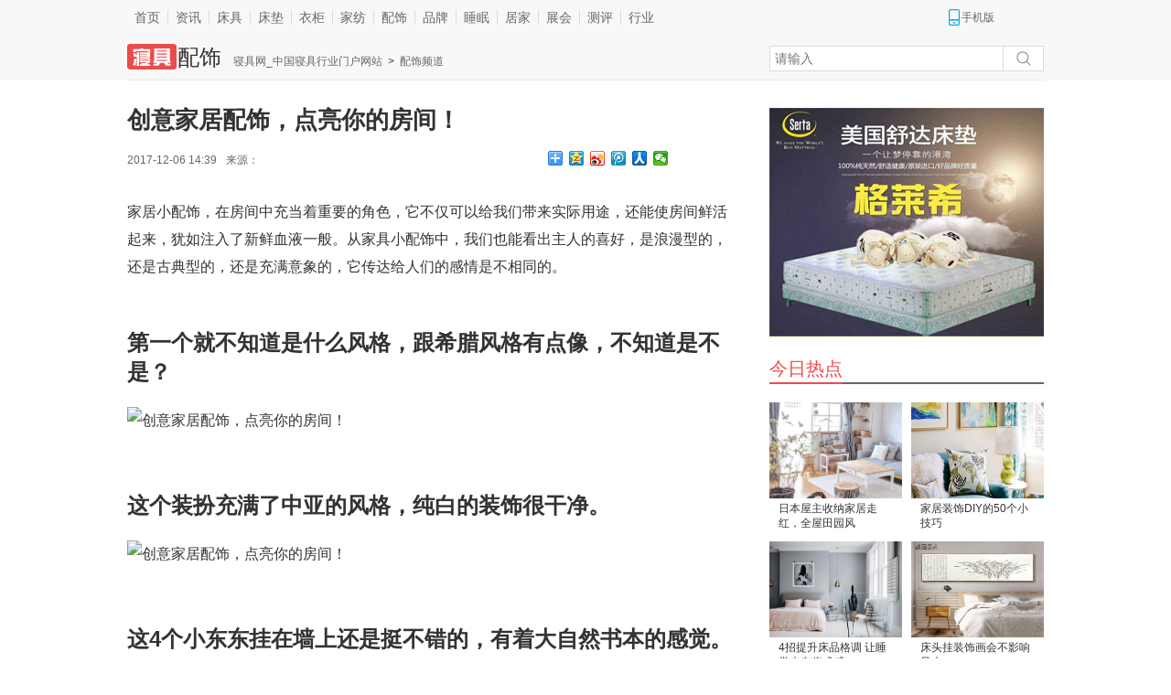

--- FILE ---
content_type: text/html
request_url: http://qinjuw.cn/w/peishi/270.html
body_size: 7240
content:
<!doctype html>
<html lang="zh-cmn-Hans-CN">
	<head>
	<meta charset="utf-8" />
	<meta name="renderer" content="webkit" />
	<meta http-equiv="X-UA-Compatible" content="IE=Edge,chrome=1" />
	<meta http-equiv="Cache-Control" content="no-siteapp" />
	<META name="filetype" content="1">
	<META name="publishedtype" content="1">
	<META name="pagetype" content="2">
	<META name="catalogs" content="toutiao_PC">
	<meta name="applicable-device" content="pc">
	<link href="http://www.qinjuw.cn/favicon.ico" type="image/x-icon" rel="icon" />
	<title>创意家居配饰，点亮你的房间！_寝具网_中国寝具行业门户网站</title>
<meta name="keywords" content="创意家居,配饰,点亮,你的,房间,家居,小,配饰," />
<meta name="description" content="家居小配饰，在房间中充当着重要的角色，它不仅可以给我们带来实际用途，还能使房间鲜活起来，犹如注入了新鲜血液一般。从家具小配饰中，我们也能看出主人的喜好，是浪漫型的" />
	<script type="text/javascript" src="/template/eyou/pc/assets/js/device.js"></script>
	<link rel="stylesheet" href="/template/eyou/pc/assets/css/reset.css" />
	<link rel="stylesheet" href="/template/eyou/pc/assets/detail_v2/common.css" />
	<link rel="stylesheet" href="/template/eyou/pc/assets/detail_v2/detail.css" />
	<script type="text/javascript" src="/template/eyou/pc/assets/js/jquery.min.js"></script>
	<script type="text/javascript" src="/template/eyou/pc/assets/js/jquery.cookie.js"></script>
	<script type="text/javascript" src="/template/eyou/pc/assets/js/resources/minicookie.js"></script>
	<script type="text/javascript" src="/template/eyou/pc/assets/js/globle.js"></script>
	<!--<script src="/template/eyou/pc/dup.baidustatic.com/js/ds.js"></script>-->
	<!--<script type="text/javascript">
		var img_domain = 'http://imgmini.eastday.com/';
		var newstype =  'guonei';
	</script>-->
<link href="/favicon.ico" rel="shortcut icon" type="image/x-icon" />
    <meta http-equiv="mobile-agent" content="format=xhtml;url=http://www.qinjuw.cn/index.php?m=home&c=View&a=index&aid=270">
    <script type="text/javascript">if(window.location.toString().indexOf('pref=padindex') != -1){}else{if(/applewebkit.*mobile/i.test(navigator.userAgent.toLowerCase()) || (/midp|symbianos|nokia|samsung|lg|nec|tcl|alcatel|bird|dbtel|dopod|philips|haier|lenovo|mot-|nokia|sonyericsson|sie-|amoi|zte/.test(navigator.userAgent.toLowerCase()))){try{if(/android|windows phone|webos|iphone|ipod|blackberry/i.test(navigator.userAgent.toLowerCase())){window.location.href="http://www.qinjuw.cn/index.php?m=home&c=View&a=index&aid=270";}else if(/ipad/i.test(navigator.userAgent.toLowerCase())){}else{}}catch(e){}}}</script>
</head>
<body>
<div class="header_cnt_detail clear-fix">
      <div class="header_cnt_l_detail clear-fix">
        <ul class="nav_detail">
          <li class='first'><a href="http://www.qinjuw.cn" target="_blank">首页</a></li>
                    <li><a href="/w/zixun/" target="_blank">资讯</a></li>                 <li><a href="/w/chuangju/" target="_blank">床具</a></li>                 <li><a href="/w/chuangdian/" target="_blank">床垫</a></li>                 <li><a href="/w/yigui/" target="_blank">衣柜</a></li>                 <li><a href="/w/jiafang/" target="_blank">家纺</a></li>                 <li><a href="/w/peishi/" target="_blank">配饰</a></li>                 <li><a href="/w/pinpai/" target="_blank">品牌</a></li>                 <li><a href="/w/shuimian/" target="_blank">睡眠</a></li>                 <li><a href="/w/jujia/" target="_blank">居家</a></li>                 <li><a href="/w/zhanhui/" target="_blank">展会</a></li>                 <li><a href="/w/ceping/" target="_blank">测评</a></li>                 <li><a href="/w/hangye/" target="_blank">行业</a></li>       
        </ul>
          <div class="icon_cnt_dtl clear-fix">
              
              <a class='phone_ew' href="javascript:;">手机版<span></span></a>
          </div>                        
      </div>
      <div style="width:1002px; margin:0 auto !important;">
      <!--广告--> 
      </div>
</div>
<div class="head_search_cnt positionSearch">
    <div class="head_search_cnt_contain positionSearchCnt">
        <div class="head_search_cnt_left">
              <div class="detail_position">
                  <a href='javascript:;' class='detail_logo'><img src="/template/eyou/pc/assets/images/logo_detail.png" alt="寝具网_中国寝具行业门户网站"><span>配饰</span></a>
                  <a href="http://www.qinjuw.cn">寝具网_中国寝具行业门户网站</a>  >  <a href="javascript:;">配饰频道</a>
              </div>
        </div>
        <div class="head_search_cnt_right">
		        <form  name="formsearch" action="/index.php?m=home&c=Search&a=lists">
		<input type="hidden" name="m" value="home" /><input type="hidden" name="c" value="Search" /><input type="hidden" name="a" value="lists" /><input type="hidden" name="lang" value="cn" /> 
        <input type="hidden" name="keywords" value="0" />
                <input id='bdcsMain' class='search_text' placeholder='请输入' type="text" name="keywords"/>
                 <button type="submit" id='search_btn' class='search_btn png-fixIe6'><a id='search_btn' class='search_btn png-fixIe6' target="_blank" ></a></button>                              			 
            </form>        </div>
    </div>
</div>

<script>
(function(){
    var bp = document.createElement('script');
    var curProtocol = window.location.protocol.split(':')[0];
    if (curProtocol === 'https'){
   bp.src = 'https://zz.bdstatic.com/linksubmit/push.js';
  }
  else{
  bp.src = 'http://push.zhanzhang.baidu.com/push.js';
  }
    var s = document.getElementsByTagName("script")[0];
    s.parentNode.insertBefore(bp, s);
})();
</script> 
  </div>
    </div>
<div class='section'>
      <div class="detail_cnt clear-fix">
    <div class='article'>
          <div class="detail_left  clear-fix">
        <div class="detail_left_cnt">
              <div class="J-title_detail title_detail">
            <h1><span>创意家居配饰，点亮你的房间！</span></h1>
            <div class='share_cnt_p'> <i>2017-12-06 14:39</i>来源： <i></i>

              <div style="width:150px; float:right; padding-right:60px">
              <div class="bdsharebuttonbox"><a href="#" class="bds_more" data-cmd="more"></a><a href="#" class="bds_qzone" data-cmd="qzone" title="分享到QQ空间"></a><a href="#" class="bds_tsina" data-cmd="tsina" title="分享到新浪微博"></a><a href="#" class="bds_tqq" data-cmd="tqq" title="分享到腾讯微博"></a><a href="#" class="bds_renren" data-cmd="renren" title="分享到人人网"></a><a href="#" class="bds_weixin" data-cmd="weixin" title="分享到微信"></a></div>
<script>window._bd_share_config={"common":{"bdSnsKey":{},"bdText":"","bdMini":"1","bdMiniList":false,"bdPic":"","bdStyle":"0","bdSize":"16"},"share":{}};with(document)0[(getElementsByTagName('head')[0]||body).appendChild(createElement('script')).src='http://bdimg.share.baidu.com/static/api/js/share.js?v=89860593.js?cdnversion='+~(-new Date()/36e5)];</script>
             </div>
</div>
          </div>            
          <div class="J-contain_detail_cnt contain_detail_cnt">          
            <p style="-webkit-tap-highlight-color: transparent; box-sizing: border-box; margin: 16px 0px; padding: 0px; font-family: &quot;PingFang SC&quot;, &quot;Hiragino Sans GB&quot;, &quot;Microsoft YaHei&quot;, &quot;WenQuanYi Micro Hei&quot;, &quot;Helvetica Neue&quot;, Arial, sans-serif; font-size: 16px;">
	家居小配饰，在房间中充当着重要的角色，它不仅可以给我们带来实际用途，还能使房间鲜活起来，犹如注入了新鲜血液一般。从家具小配饰中，我们也能看出主人的喜好，是浪漫型的，还是古典型的，还是充满意象的，它传达给人们的感情是不相同的。</p>
<h1 style="-webkit-tap-highlight-color: transparent; box-sizing: border-box; font-size: 24px; margin: 36px 0px 22px; padding: 0px; line-height: 32px; font-family: &quot;PingFang SC&quot;, &quot;Hiragino Sans GB&quot;, &quot;Microsoft YaHei&quot;, &quot;WenQuanYi Micro Hei&quot;, &quot;Helvetica Neue&quot;, Arial, sans-serif;">
	第一个就不知道是什么风格，跟希腊风格有点像，不知道是不是？</h1>
<p style="-webkit-tap-highlight-color: transparent; box-sizing: border-box; margin: 16px 0px; padding: 0px; font-family: &quot;PingFang SC&quot;, &quot;Hiragino Sans GB&quot;, &quot;Microsoft YaHei&quot;, &quot;WenQuanYi Micro Hei&quot;, &quot;Helvetica Neue&quot;, Arial, sans-serif; font-size: 16px;">
	<img alt="创意家居配饰，点亮你的房间！" img_height="450" img_width="350" inline="0" src="http://p3.pstatp.com/large/2c220000cb7ee76298c9" style="-webkit-tap-highlight-color: transparent; box-sizing: border-box; border-style: none; max-width: 100%; display: block; margin: 10px auto;" /></p>
<h1 style="-webkit-tap-highlight-color: transparent; box-sizing: border-box; font-size: 24px; margin: 36px 0px 22px; padding: 0px; line-height: 32px; font-family: &quot;PingFang SC&quot;, &quot;Hiragino Sans GB&quot;, &quot;Microsoft YaHei&quot;, &quot;WenQuanYi Micro Hei&quot;, &quot;Helvetica Neue&quot;, Arial, sans-serif;">
	这个装扮充满了中亚的风格，纯白的装饰很干净。</h1>
<p style="-webkit-tap-highlight-color: transparent; box-sizing: border-box; margin: 16px 0px; padding: 0px; font-family: &quot;PingFang SC&quot;, &quot;Hiragino Sans GB&quot;, &quot;Microsoft YaHei&quot;, &quot;WenQuanYi Micro Hei&quot;, &quot;Helvetica Neue&quot;, Arial, sans-serif; font-size: 16px;">
	<img alt="创意家居配饰，点亮你的房间！" img_height="450" img_width="350" inline="0" src="http://p9.pstatp.com/large/2c21000127217beb2bab" style="-webkit-tap-highlight-color: transparent; box-sizing: border-box; border-style: none; max-width: 100%; display: block; margin: 10px auto;" /></p>
<h1 style="-webkit-tap-highlight-color: transparent; box-sizing: border-box; font-size: 24px; margin: 36px 0px 22px; padding: 0px; line-height: 32px; font-family: &quot;PingFang SC&quot;, &quot;Hiragino Sans GB&quot;, &quot;Microsoft YaHei&quot;, &quot;WenQuanYi Micro Hei&quot;, &quot;Helvetica Neue&quot;, Arial, sans-serif;">
	这4个小东东挂在墙上还是挺不错的，有着大自然书本的感觉。</h1>
<p style="-webkit-tap-highlight-color: transparent; box-sizing: border-box; margin: 16px 0px; padding: 0px; font-family: &quot;PingFang SC&quot;, &quot;Hiragino Sans GB&quot;, &quot;Microsoft YaHei&quot;, &quot;WenQuanYi Micro Hei&quot;, &quot;Helvetica Neue&quot;, Arial, sans-serif; font-size: 16px;">
	<img alt="创意家居配饰，点亮你的房间！" img_height="459" img_width="425" inline="0" src="http://p9.pstatp.com/large/2c220000cc58267b06b2" style="-webkit-tap-highlight-color: transparent; box-sizing: border-box; border-style: none; max-width: 100%; display: block; margin: 10px auto;" /></p>
<h1 style="-webkit-tap-highlight-color: transparent; box-sizing: border-box; font-size: 24px; margin: 36px 0px 22px; padding: 0px; line-height: 32px; font-family: &quot;PingFang SC&quot;, &quot;Hiragino Sans GB&quot;, &quot;Microsoft YaHei&quot;, &quot;WenQuanYi Micro Hei&quot;, &quot;Helvetica Neue&quot;, Arial, sans-serif;">
	连挂衣服的都能做成钢琴形状，真佩服设计师的想象力，可惜好像挂钩太少了点，哈哈！</h1>
<p style="-webkit-tap-highlight-color: transparent; box-sizing: border-box; margin: 16px 0px; padding: 0px; font-family: &quot;PingFang SC&quot;, &quot;Hiragino Sans GB&quot;, &quot;Microsoft YaHei&quot;, &quot;WenQuanYi Micro Hei&quot;, &quot;Helvetica Neue&quot;, Arial, sans-serif; font-size: 16px;">
	<img alt="创意家居配饰，点亮你的房间！" img_height="368" img_width="400" inline="0" src="http://p3.pstatp.com/large/2c220000cc831a5469c0" style="-webkit-tap-highlight-color: transparent; box-sizing: border-box; border-style: none; max-width: 100%; display: block; margin: 10px auto;" /></p>
<h1 style="-webkit-tap-highlight-color: transparent; box-sizing: border-box; font-size: 24px; margin: 36px 0px 22px; padding: 0px; line-height: 32px; font-family: &quot;PingFang SC&quot;, &quot;Hiragino Sans GB&quot;, &quot;Microsoft YaHei&quot;, &quot;WenQuanYi Micro Hei&quot;, &quot;Helvetica Neue&quot;, Arial, sans-serif;">
	这个真的是烟灰缸吗，真做烟灰缸觉得有点可惜了，经典的白加黑的搭配，让人看不厌。</h1>
<p style="-webkit-tap-highlight-color: transparent; box-sizing: border-box; margin: 16px 0px; padding: 0px; font-family: &quot;PingFang SC&quot;, &quot;Hiragino Sans GB&quot;, &quot;Microsoft YaHei&quot;, &quot;WenQuanYi Micro Hei&quot;, &quot;Helvetica Neue&quot;, Arial, sans-serif; font-size: 16px;">
	<img alt="创意家居配饰，点亮你的房间！" img_height="416" img_width="454" inline="0" src="http://p3.pstatp.com/large/2a47000543bcd8277ee9" style="-webkit-tap-highlight-color: transparent; box-sizing: border-box; border-style: none; max-width: 100%; display: block; margin: 10px auto;" /></p>
<h1 style="-webkit-tap-highlight-color: transparent; box-sizing: border-box; font-size: 24px; margin: 36px 0px 22px; padding: 0px; line-height: 32px; font-family: &quot;PingFang SC&quot;, &quot;Hiragino Sans GB&quot;, &quot;Microsoft YaHei&quot;, &quot;WenQuanYi Micro Hei&quot;, &quot;Helvetica Neue&quot;, Arial, sans-serif;">
	看着白色的小柜子，犹如身处欧洲贵族宫殿，干净明亮。</h1>
<p style="-webkit-tap-highlight-color: transparent; box-sizing: border-box; margin: 16px 0px; padding: 0px; font-family: &quot;PingFang SC&quot;, &quot;Hiragino Sans GB&quot;, &quot;Microsoft YaHei&quot;, &quot;WenQuanYi Micro Hei&quot;, &quot;Helvetica Neue&quot;, Arial, sans-serif; font-size: 16px;">
	<img alt="创意家居配饰，点亮你的房间！" img_height="450" img_width="450" inline="0" src="http://p3.pstatp.com/large/2c240000694288b3d091" style="-webkit-tap-highlight-color: transparent; box-sizing: border-box; border-style: none; max-width: 100%; display: block; margin: 10px auto;" /></p>
<h1 style="-webkit-tap-highlight-color: transparent; box-sizing: border-box; font-size: 24px; margin: 36px 0px 22px; padding: 0px; line-height: 32px; font-family: &quot;PingFang SC&quot;, &quot;Hiragino Sans GB&quot;, &quot;Microsoft YaHei&quot;, &quot;WenQuanYi Micro Hei&quot;, &quot;Helvetica Neue&quot;, Arial, sans-serif;">
	吊钟充满着古老欧洲的古典美，配饰的流线也处理的很恰当。</h1>
<p style="-webkit-tap-highlight-color: transparent; box-sizing: border-box; margin: 16px 0px; padding: 0px; font-family: &quot;PingFang SC&quot;, &quot;Hiragino Sans GB&quot;, &quot;Microsoft YaHei&quot;, &quot;WenQuanYi Micro Hei&quot;, &quot;Helvetica Neue&quot;, Arial, sans-serif; font-size: 16px;">
	<img alt="创意家居配饰，点亮你的房间！" img_height="338" img_width="450" inline="0" src="http://p1.pstatp.com/large/2a480003c1ba2bf63497" style="-webkit-tap-highlight-color: transparent; box-sizing: border-box; border-style: none; max-width: 100%; display: block; margin: 10px auto;" /></p>
<h1 style="-webkit-tap-highlight-color: transparent; box-sizing: border-box; font-size: 24px; margin: 36px 0px 22px; padding: 0px; line-height: 32px; font-family: &quot;PingFang SC&quot;, &quot;Hiragino Sans GB&quot;, &quot;Microsoft YaHei&quot;, &quot;WenQuanYi Micro Hei&quot;, &quot;Helvetica Neue&quot;, Arial, sans-serif;">
	家里如果放上这么个配饰，肯定能给家里提高不少档次，不过个人觉得若家里放这个的话，家里应该少不了书香气息。</h1>
<p style="-webkit-tap-highlight-color: transparent; box-sizing: border-box; margin: 16px 0px; padding: 0px; font-family: &quot;PingFang SC&quot;, &quot;Hiragino Sans GB&quot;, &quot;Microsoft YaHei&quot;, &quot;WenQuanYi Micro Hei&quot;, &quot;Helvetica Neue&quot;, Arial, sans-serif; font-size: 16px;">
	<img alt="创意家居配饰，点亮你的房间！" img_height="414" img_width="490" inline="0" src="http://p3.pstatp.com/large/2a440000de0baf61701d" style="-webkit-tap-highlight-color: transparent; box-sizing: border-box; border-style: none; max-width: 100%; display: block; margin: 10px auto;" /></p>
  
          </div>
            </div>
      </div>
        </div>  
    <div class='aside'>
          <div class="detail_right_cnt clear-fix">
        <div class="gg_channel_r_b gg_channel_r_b_t" style='height:250px;'> 
          <!--广告-->   <a href="http://www.serta.cn" target="_blank" ><img src="/images/qj102.jpg" width="300" height="250"  border="0" /></a>            
            </div>
        <div class="xfcnt_lft clear-fix">
              <div class="main_r_title">
            <h4><span><em></em>今日热点</span></h4>
          </div>
              <div class="main_item_cnt">
            <ul id='hot_daily' class="main_item_news">
                                   <li> <a title="日本屋主收纳家居走红，全屋田园风" href="/w/peishi/887.html" target="_blank" class="news_pic"> <img class="animation" src="/uploads/allimg/210201/1-21020111144O58.png" alt="日本屋主收纳家居走红，全屋田园风" width="145" height="105"> </a> <a href="/w/peishi/887.html" target="_blank" class="title_news" title="日本屋主收纳家居走红，全屋田园风">日本屋主收纳家居走红，全屋田园风</a> </li>
                                   <li> <a title="家居装饰DIY的50个小技巧" href="/w/peishi/718.html" target="_blank" class="news_pic"> <img class="animation" src="/uploads/allimg/190813/1-1ZQ3152619216.png" alt="家居装饰DIY的50个小技巧" width="145" height="105"> </a> <a href="/w/peishi/718.html" target="_blank" class="title_news" title="家居装饰DIY的50个小技巧">家居装饰DIY的50个小技巧</a> </li>
                                   <li> <a title="4招提升床品格调 让睡觉也有仪式感" href="/w/peishi/641.html" target="_blank" class="news_pic"> <img class="animation" src="/uploads/allimg/190611/1-1Z61115000MY.jpg" alt="4招提升床品格调 让睡觉也有仪式感" width="145" height="105"> </a> <a href="/w/peishi/641.html" target="_blank" class="title_news" title="4招提升床品格调 让睡觉也有仪式感">4招提升床品格调 让睡觉也有仪式感</a> </li>
                                   <li> <a title="床头挂装饰画会不影响风水" href="/w/peishi/624.html" target="_blank" class="news_pic"> <img class="animation" src="/uploads/allimg/190312/1-1Z31210312H14.jpg" alt="床头挂装饰画会不影响风水" width="145" height="105"> </a> <a href="/w/peishi/624.html" target="_blank" class="title_news" title="床头挂装饰画会不影响风水">床头挂装饰画会不影响风水</a> </li>
                                   <li> <a title="卫生间镜子霉斑、锈点平常要怎么保养？" href="/w/peishi/623.html" target="_blank" class="news_pic"> <img class="animation" src="/uploads/allimg/190312/1-1Z31210262X58.jpg" alt="卫生间镜子霉斑、锈点平常要怎么保养？" width="145" height="105"> </a> <a href="/w/peishi/623.html" target="_blank" class="title_news" title="卫生间镜子霉斑、锈点平常要怎么保养？">卫生间镜子霉斑、锈点平常要怎么保养？</a> </li>
                                   <li> <a title="日常家装配饰插花注意这些小技巧，让家美美的" href="/w/peishi/622.html" target="_blank" class="news_pic"> <img class="animation" src="/uploads/allimg/190312/1-1Z31210231C59.jpg" alt="日常家装配饰插花注意这些小技巧，让家美美的" width="145" height="105"> </a> <a href="/w/peishi/622.html" target="_blank" class="title_news" title="日常家装配饰插花注意这些小技巧，让家美美的">日常家装配饰插花注意这些小技巧，让家美美的</a> </li>
                                 
                </ul>
          </div>
              <div class="gg_channel_r_b "  style='height:250px;padding-top:20px;'> 
           
           <!--广告-->  <a href="http://www.aiegle.com/" target="_blank" ><img src="/images/qj104.jpg" width="300" height="250"  border="0" /></a>          </div>
           
              <div class="main_r_title">
            <h4><span><em></em>特别推荐</span></h4>
          </div>
              <div class="main_item_cnt">
            <ul id='special_more_item' class="special-list">
           
														                   <li class="special-item"> <a class="clearfix active" href="/w/peishi/887.html" title="日本屋主收纳家居走红，全屋田园风" target="_blank"> <span class="index i0"></span>
                    <p class="fl img"><img src="/uploads/allimg/210201/1-21020111144O58.png" width="100" height="75" alt="日本屋主收纳家居走红，全屋田园风"></p>
                    <p class="txt">日本屋主收纳家居走红，全屋田园风</p>
                    </a> </li>
                                      <li class="special-item"> <a class="clearfix " href="/w/peishi/887.html" title="日本屋主收纳家居走红，全屋田园风" target="_blank"> <span class="index i1 "></span>
                    <p class="fl img"><img src="/uploads/allimg/210201/1-21020111144O58.png" width="100" height="75" alt="日本屋主收纳家居走红，全屋田园风"></p>
                    <p class="txt">日本屋主收纳家居走红，全屋田园风</p>
                    </a> </li>
                                       <li class="special-item"> <a class="clearfix " href="/w/peishi/718.html" title="家居装饰DIY的50个小技巧" target="_blank"> <span class="index i2 "></span>
                    <p class="fl img"><img src="/uploads/allimg/190813/1-1ZQ3152619216.png" width="100" height="75" alt="家居装饰DIY的50个小技巧"></p>
                    <p class="txt">家居装饰DIY的50个小技巧</p>
                    </a> </li>
                                       <li class="special-item"> <a class="clearfix " href="/w/peishi/641.html" title="4招提升床品格调 让睡觉也有仪式感" target="_blank"> <span class="index i3 "></span>
                    <p class="fl img"><img src="/uploads/allimg/190611/1-1Z61115000MY.jpg" width="100" height="75" alt="4招提升床品格调 让睡觉也有仪式感"></p>
                    <p class="txt">4招提升床品格调 让睡觉也有仪式感</p>
                    </a> </li>
                                       <li class="special-item"> <a class="clearfix " href="/w/peishi/624.html" title="床头挂装饰画会不影响风水" target="_blank"> <span class="index i4 "></span>
                    <p class="fl img"><img src="/uploads/allimg/190312/1-1Z31210312H14.jpg" width="100" height="75" alt="床头挂装饰画会不影响风水"></p>
                    <p class="txt">床头挂装饰画会不影响风水</p>
                    </a> </li>
                                       <li class="special-item"> <a class="clearfix " href="/w/peishi/623.html" title="卫生间镜子霉斑、锈点平常要怎么保养？" target="_blank"> <span class="index i5 "></span>
                    <p class="fl img"><img src="/uploads/allimg/190312/1-1Z31210262X58.jpg" width="100" height="75" alt="卫生间镜子霉斑、锈点平常要怎么保养？"></p>
                    <p class="txt">卫生间镜子霉斑、锈点平常要怎么保养？</p>
                    </a> </li>
                                       <li class="special-item"> <a class="clearfix " href="/w/peishi/622.html" title="日常家装配饰插花注意这些小技巧，让家美美的" target="_blank"> <span class="index i6 "></span>
                    <p class="fl img"><img src="/uploads/allimg/190312/1-1Z31210231C59.jpg" width="100" height="75" alt="日常家装配饰插花注意这些小技巧，让家美美的"></p>
                    <p class="txt">日常家装配饰插花注意这些小技巧，让家美美的</p>
                    </a> </li>
                                       <li class="special-item"> <a class="clearfix " href="/w/peishi/556.html" title="当初被你嫌土扔掉的家具，现在你可能买不起了" target="_blank"> <span class="index i7 "></span>
                    <p class="fl img"><img src="/uploads/allimg/180730/1-1PI0111549415.JPG" width="100" height="75" alt="当初被你嫌土扔掉的家具，现在你可能买不起了"></p>
                    <p class="txt">当初被你嫌土扔掉的家具，现在你可能买不起了</p>
                    </a> </li>
                                       <li class="special-item"> <a class="clearfix " href="/w/peishi/552.html" title="室内装饰画 为何当今这么多人选择吉祥花鸟画？" target="_blank"> <span class="index i8 "></span>
                    <p class="fl img"><img src="/uploads/allimg/180727/1-1PHG035024E.jpg" width="100" height="75" alt="室内装饰画 为何当今这么多人选择吉祥花鸟画？"></p>
                    <p class="txt">室内装饰画 为何当今这么多人选择吉祥花鸟画？</p>
                    </a> </li>
                                       <li class="special-item"> <a class="clearfix " href="/w/peishi/491.html" title="家居饰品的重要性" target="_blank"> <span class="index i9 "></span>
                    <p class="fl img"><img src="/uploads/allimg/180428/1-1P42Q55324633.png" width="100" height="75" alt="家居饰品的重要性"></p>
                    <p class="txt">家居饰品的重要性</p>
                    </a> </li>
                     									
               
                </ul>
          </div>

               <div class="gg_channel_r_b "  style='height:250px; padding-top:20px;'> 
            <!-- 广告位：头条_新闻页面_右6 --> 
             <!--广告-->
             <!-- 广告位：头条_新闻页面_右6 -->  
            </div>
            </div>
      </div>
        </div>
    <div class="bottom_over_cnt">
          <div class="gg_item_bomttom_cnt"> 
      </div>
          <div class="pagination"> </div>
          <div class="gg_item_bomttom_cnt" id="gg_item_bomttom_cnt-bk"> 
      </div>
          <div class="ggPic_item_bomttom_cnt">       
      </div>
          
          <div class="guess_like  clear-fix">
        <div class="guess_title news-focus"><span>最新发布<i></i></span></div>
        <style type="text/css">body{margin:0;padding:0;}a{ -webkit-tap-highlight-color:rgba(0,0,0,0);}#temp_3034_immobilization{display: none;}#temp_attempt3034{margin:auto;border:0;width:650px;overflow:hidden;font-family:"宋体";height:110px;background:#ffffff;padding-left:10px;padding-bottom:25px;padding-top:5px;padding-right:10px;}#temp_attempt3034 img{border:0;vertical-align:middle;-ms-interpolation-mode:bicubic;}#temp_attempt3034 a{text-decoration:none;}#temp_attempt3034 a:hover{text-decoration:none;}.temp_at_main3034{padding-left:10px;padding-bottom:25px;padding-top:5px;padding-right:10px;width:650px;height:110px;overflow:hidden;}.temp_at_maimgdwtian{display:block;height:140px;width:155px;overflow:hidden;color:#000000;float:left;;}.temp_at_maimgdwtian:hover{color:#ff0000;}.temp_at_maimgdwtian img{display:block;width:155px;height:115px;overflow:hidden;}.temp_at_maimgdwtian .temp_at_maimgdwtiat{display:block;height:25px;line-height:25px;overflow:hidden;text-align:center;font-size:12px;font-family:"微软雅黑";}.margin_wdiv_vluh{width:100%;height:-Infinitypx;overflow:hidden;line-height:0;font-size:0}.margin_wdiv_vlus{width:10px;height:10px;overflow:hidden;line-height:0;font-size:0;float:left;}</style>
        <div class="guess_contain"> 
         
        <div id="temp_attempt3034">
               <a class="temp_3034_convalnum temp_at_maimgdwtian" href="/w/peishi/887.html" target="_blank"><img class="temp_3034_convalnimg" src="/uploads/allimg/210201/1-21020111144O58.png" title="" alt=""><span class="temp_3034_convalnspan temp_at_maimgdwtiat" title="">日本屋主收纳家居走红，全屋田园风</span></a>
        <div class="margin_wdiv_vlus"></div>
                <a class="temp_3034_convalnum temp_at_maimgdwtian" href="/w/peishi/718.html" target="_blank"><img class="temp_3034_convalnimg" src="/uploads/allimg/190813/1-1ZQ3152619216.png" title="" alt=""><span class="temp_3034_convalnspan temp_at_maimgdwtiat" title="">家居装饰DIY的50个小技巧</span></a>
        <div class="margin_wdiv_vlus"></div>
                <a class="temp_3034_convalnum temp_at_maimgdwtian" href="/w/peishi/641.html" target="_blank"><img class="temp_3034_convalnimg" src="/uploads/allimg/190611/1-1Z61115000MY.jpg" title="" alt=""><span class="temp_3034_convalnspan temp_at_maimgdwtiat" title="">4招提升床品格调 让睡觉也有仪式感</span></a>
        <div class="margin_wdiv_vlus"></div>
                <a class="temp_3034_convalnum temp_at_maimgdwtian" href="/w/peishi/624.html" target="_blank"><img class="temp_3034_convalnimg" src="/uploads/allimg/190312/1-1Z31210312H14.jpg" title="" alt=""><span class="temp_3034_convalnspan temp_at_maimgdwtiat" title="">床头挂装饰画会不影响风水</span></a>
        <div class="margin_wdiv_vlus"></div>
                </div>
            </div>
      </div>
          <div class="guess_like  clear-fix">
        <div class="guess_contain">
              <a href="/w/peishi/"  class="change_btn_bot">返回列表<i></i></a> </div>
      </div>
          <div class="discuss_cnt"> 

      </div>
        </div>
  </div>
</div>
<div class="goto_top"><a id='J_shoucang' class='shoucang' href="javascript:;"></a>
      <div class="sc-txt"><span>Ctrl+D</span> 将本页面保存为书签，全面了解最新资讯，方便快捷。</div>
      <a id='gotop_btn' class='show_go_0' href="javascript:;"></a><a class='show_go_1' href="javascript:;"></a>
      <div class="erwei_cnt"></div>
</div>
<div>
      <div class="footer_cnt">
	  <p>
    <a target="_blank" href="/">网站首页</a>&nbsp;-&nbsp;
	 <a href="/w/other/guanyuwomen/">关于我们</a> |&nbsp;&nbsp;
	 <a href="/w/other/lianxiwomen/">联系我们</a> |&nbsp;&nbsp;
	 <a href="/w/other/mianzeshengming/">免责声明</a> |&nbsp;&nbsp;
	 <a href="/w/other/yinsizhengce/">隐私政策</a> |&nbsp;&nbsp;
      
</p>
    <p>本站申明：本站部分资料来自网络，如有侵权，请您联系我们，我们会在第一时间将其删除！</p>
    <p>www.qinjuw.cn All Right Reserve 版权所有</p>
    <p><a href="http://www.qinjuw.cn" target="_blank">中国寝具网</a></p>
  <script>
var _hmt = _hmt || [];
(function() {
  var hm = document.createElement("script");
  hm.src = "//hm.baidu.com/hm.js?d2fe8dc39f0fe4d1f35678287127239a";
  var s = document.getElementsByTagName("script")[0]; 
  s.parentNode.insertBefore(hm, s);
})();
</script>

<script>
(function(){
var src = (document.location.protocol == "http:") ? "http://js.passport.qihucdn.com/11.0.1.js?f8c23c1597a2951577b14175eaad8bbe":"https://jspassport.ssl.qhimg.com/11.0.1.js?f8c23c1597a2951577b14175eaad8bbe";
document.write('<script src="' + src + '" id="sozz"><\/script>');
})();
</script>
  </div>
      <div style="display:none;"> 
   
  </div>
</div>
<script type="text/javascript" src="/template/eyou/pc/assets/detail_v2/detail.js"></script> 
<script src="/template/eyou/pc/assets/js/globle_bottom.js"></script> 
<script type="text/javascript">
	// 分享的标题
	var J_bdshare_topic = '创意家居配饰，点亮你的房间！';
</script> 
<!-- 额外广告 --> 
<!--嵩恒_新闻内页_搜索推荐--> 
<!--<script type="text/javascript" src="/template/eyou/pc/assets/js/resources/detail/sou_suo_tui_jian.js"></script> -->
<!-- 右下悬浮 --> 
<script type="text/javascript" src="/template/eyou/pc/assets/js/resources/detail/you_xia_xuan_fu.js"></script> 
<!-- 左右折叠 --> 
<script type="text/javascript" src="/template/eyou/pc/assets/js/resources/detail/zuo_you_zhe_die.js"></script> 
<!-- 对联 --> 
<script type="text/javascript" src="/template/eyou/pc/assets/js/resources/detail/zuo_you_dui_lian.js"></script> 
<!-- 图加 --> 
<!--<script type="text/javascript" src="/template/eyou/pc/assets/js/resources/detail/tujia.js"></script> -->
<!--[if lte IE 6]>
<script>
	<script src="/template/eyou/pc/assets/js/DDPngMin.js"></script>
	<script>DD_belatedPNG.fix('.png24');</script>
</script>
<![endif]--> 
<!--[if lte IE 7]>
<script>
	$('#gotop_btn').find('.erwei_cnt').append("<img src='/template/eyou/pc/assets/images/2codes.png'>");
	$('a.show_go_1').on('mouseenter', function(){
		$(this).siblings('.erwei_cnt').css({'display':'block','filter':'alpha(opacity=100)'});
	});
	$('a.show_go_1').on('mouseleave', function(){
		$(this).siblings('.erwei_cnt').css({'display':'none','filter':'alpha(opacity=0)'});
	});
</script>
<![endif]-->
</body>
</html>


--- FILE ---
content_type: text/css
request_url: http://qinjuw.cn/template/eyou/pc/assets/css/reset.css
body_size: 2384
content:
@charset "utf-8";
/**
 * 基本样式
 * @author lizhigao(lizhigao@021.com)
 */
/*====================== reset =======================*/
/* 让非ie浏览器默认也显示垂直滚动条，防止因滚动条引起的闪烁 */
html {overflow-y: scroll}
html,body {background-image: url(about:blank); background-attachment: fixed;}
body, h1, h2, h3, h4, h5, h6, hr, p, blockquote, dl, dt, dd, ul, ol, li, pre, fieldset, lengend, button, input, textarea, th, td {margin: 0; padding: 0; outline: 0;} /* 清除内外边距 */
:focus{outline: 0 none; font-weight: normal;}
body{min-width: 1002px; min-height: 100%; color: #333;}
body, button, input, select, textarea {font: 14px/1.5 \5FAE\8F6F\96C5\9ED1,"Microsoft YaHei",arial,sans-serif;} /* 设置默认字体 */
/*body, button, input, select, textarea {font: 14px/100% \5b8b\4f53,"宋体","Hiragino Sans GB","Hiragino Sans GB W3","Microsoft Yahei",arial,sans-serif;} !* 设置默认字体 *!*/
h1,h2,h3,h4,h5,h6 {font-size: 1em;}
iframe,img {border: 0 none;}
em,i,ins {font-style: normal; text-decoration: none}
address, cite, dfn, em, var { font-style: normal; } /* 将斜体扶正 */
code, kbd, pre, samp, tt { font-family: "Courier New", Courier, monospace; } /* 统一等宽字体 */
small { font-size: 12px; } /* 小于 12px 的中文很难阅读，让 small 正常化 */
ul, li, ol { list-style: none; } /* 重置列表元素 */
/* 重置表格元素 */
table {border-collapse: collapse; border-spacing: 0;}
/* 重置文本格式元素 */
a {text-decoration: none; outline: none; color: #333; /* -webkit-transition:all 0.15s linear;-moz-transition:all 0.15s linear;-ms-transition:all 0.15s linear;-o-transition:all 0.15s linear; */ cursor: pointer;}
a:hover {color: #ee4b4b;/*  text-decoration: underline; */}
a:focus{font-weight: inherit;}
abbr[title], acronym[title] { border-bottom: 1px dotted; cursor: help;} /* 注：1.ie6 不支持 abbr; 2.这里用了属性选择符，ie6 下无效果 */
q:before, q:after { content: ''; }
/* 重置表单元素 */
input {outline: none}
input::-ms-clear {display: none}
legend { color: #333; } /* for ie6 */
fieldset, img { border: none; } /* img 搭车：让链接里的 img 无边框 */
/* 注：optgroup 无法扶正 */
button, input, select, textarea {font-family:inherit; font-size:inherit; font-style:inherit; font-weight:inherit} /* 使得表单元素在 ie 下能继承字体大小 */
textarea {overflow:auto; resize:vertical;}
label {cursor:pointer;}
/* 重置 hr */
hr {border: none; height: 1px; background-color: #eee;}
/* 解决IE6 a标签外框虚线问题 */
*html a {outline: none;}
/**html a:active {star:expression(this.onFocus=this.blur());}*/
button{cursor: pointer;}
.clear-fix:after,.clear-fix:before,.cf:after,.cf:before{content:''; display:table }
.clear-fix:after,.cf:after{clear:both }

/*====================== font =======================*/
.f12{font-size: 12px !important;}
.f14{font-size: 14px !important;}
.f16{font-size: 16px !important;}
.f18{font-size: 18px !important;}
.f20{font-size: 20px !important;}
.f22{font-size: 22px !important;}
.f24{font-size: 24px !important;}
.f26{font-size: 26px !important;}
.fb{font-weight:bold}
.fn{font-weight:normal;}
.t2{text-indent:2em;}
.lh150{line-height:150%;}
.lh180{line-height:180%;}
.lh200{line-height:200%;}
.unl{text-decoration:underline;}
.no_unl{text-decoration:none;}

/*====================== mouse =======================*/
.cp{cursor: pointer;}
.cd{cursor: default;}
.cna{cursor: not-allowed;}

/*====================== position =======================*/
.tl{text-align:left;}
.tc{text-align:center;}
.tr{text-align:right;}
.bc{margin-left:auto; margin-right: auto;}/* blockCenter 配合宽度使用 可以使块级元素居中 */
.cb{clear:both;}
.cl{clear:left;}
.cr{clear:right;}
.clearfix:after{content:".";display:block;height:0;clear:both;visibility:hidden;}
*html .clearfix{height:1%; zoom: 1;}
.clearfix{display:block; zoom: 1;}
.fl{float:left; display:inline;}
.fr{float:right; display:inline;}
.vt{vertical-align:top;}
.vm{vertical-align:middle;}
.vb{vertical-align:bottom;}
.pr{position:relative;}
.pa{position:absolute;}
.abs-right{position:absolute;right:0}
.zoom{zoom:1;}
.hidden{visibility:hidden;}
.none{display:none;}
.ib{display: inline-block;}
.inline{display: inline;}
.block{display: block;}

/*====================== layout =======================*/

/*====================== box-modal =======================*/
/* margin */
.ml5{margin-left: 5px !important;}
.mr5{margin-right: 5px !important;}
.mt5{margin-top: 5px !important;}
.mb5{margin-bottom: 5px !important;}
.ml10{margin-left: 10px !important;}
.mr10{margin-right: 10px !important;}
.mt10{margin-top: 10px !important;}
.mb10{margin-bottom: 10px !important;}
.ml15{margin-left: 15px !important;}
.mr15{margin-right: 15px !important;}
.mt15{margin-top: 15px !important;}
.mb15{margin-bottom: 15px !important;}
.ml20{margin-left: 20px !important;}
.mr20{margin-right: 20px !important;}
.mt20{margin-top: 20px !important;}
.mb20{margin-bottom: 20px !important;}
.ml25{margin-left: 25px !important;}
.mr25{margin-right: 25px !important;}
.mt25{margin-top: 25px !important;}
.mb25{margin-bottom: 25px !important;}
.ml30{margin-left: 30px !important;}
.mr30{margin-right: 30px !important;}
.mt30{margin-top: 30px !important;}
.mb30{margin-bottom: 30px !important;}
.ml40{margin-left: 40px !important;}
.mr40{margin-right: 40px !important;}
.mt40{margin-top: 20px !important;}
.mb40{margin-bottom: 40px !important;}
/* padding */
.pl5{padding-left: 5px !important;}
.pr5{padding-right: 5px !important;}
.pt5{padding-top: 5px !important;}
.pb5{padding-bottom: 5px !important;}
.pl10{padding-left: 10px !important;}
.pr10{padding-right: 10px !important;}
.pt10{padding-top: 10px !important;}
.pb10{padding-bottom: 10px !important;}
.pl15{padding-left: 15px !important;}
.pr15{padding-right: 15px !important;}
.pt15{padding-top: 15px !important;}
.pb15{padding-bottom: 15px !important;}
.pl20{padding-left: 20px !important;}
.pr20{padding-right: 20px !important;}
.pt20{padding-top: 20px !important;}
.pb20{padding-bottom: 20px !important;}
.pl25{padding-left: 25px !important;}
.pr25{padding-right: 25px !important;}
.pt25{padding-top: 25px !important;}
.pb25{padding-bottom: 25px !important;}
.pl30{padding-left: 30px !important;}
.pr30{padding-right: 30px !important;}
.pt30{padding-top: 30px !important;}
.pb30{padding-bottom: 30px !important;}
.pl40{padding-left: 40px !important;}
.pr40{padding-right: 40px !important;}
.pt40{padding-top: 40px !important;}
.pb40{padding-bottom: 40px !important;}



--- FILE ---
content_type: text/css
request_url: http://qinjuw.cn/template/eyou/pc/assets/detail_v2/common.css
body_size: 2897
content:
/*头部样式*/
/*header*/
.header_cnt{width:1002px;height:100px;overflow: hidden;margin-left:auto;margin-right:auto;}
.header_cnt_l{width:313px;height:60px;padding:20px 0px;overflow: hidden;float:left;}
.header_cnt_l a{display:block;width:100%;height:100%;}
.header_cnt_l a img{width:100%;height: 100%;}
/*老板搜索寻机干掉这个样式*/
.header_cnt_2{width:440px;height:83px;padding-top:17px;padding-left:246px;overflow: hidden;float:left;}
.header_cnt_2 a{width:100%;height:100%;display:block;background-color:#FCFCFC;color:#ddd;}
.header_cnt_2 a img{width:100%;height:100%;}
/*新版搜索开始*/
.header_cnt_2_t{width:440px;height:36px;position: relative;_overflow:hidden;*height:37px;}
.header_cnt_2_t .search_head{width:330px;height:34px;line-height:34px;padding-left:14px;border:1px solid #bebebe;color:#444;}
.header_cnt_2_t a {display: block;width:96px;height:36px;line-height:36px;background-color:#ee4c4c;font-size:16px;color: #FFF;text-align: center;font-weight: bold;position: absolute;right:0;top:0;_top:1px;}
*html .header_cnt_2_t a:hover{color:#fff;}
.header_cnt_2_b{width:100%;height:30px;line-height:30px;}
.header_cnt_2_b a{overflow:hidden;font-size:12px;display:block;width:25%;height:100%;text-align:center;line-height:30px;position:relative;background-color:#fff;color:#999;float:left;}
.header_cnt_2_b a:hover{color:#EE4B4B;}
.header_cnt_2_b a em {position: absolute;right:0;top:0;background:url(../images/hotwords.png) no-repeat center center;width:14px;height:16px;display:block;}
/*新版搜索结束*/
/*nav*/
.nav_cnt{width:100%;height:40px;background-color: #EE4B4B;}
/*nav固定*/
.nav-fixed{position: fixed;left:0;top:0;z-index: 9999;_position: absolute; _bottom: auto;_top:expression(eval(document.documentElement.scrollTop));}
ul.nav{width:1002px;height:100%;margin-left:auto;margin-right:auto;position:relative;z-index:888;}
ul.nav li{float:left;width:7.142857142857143%;*width:7%;height:100%;line-height:40px;position: relative;}
ul.nav li a{display:block; width:100%; height:100%; font-size:18px; color:#fff;text-align:center; -webkit-transition: background-color .5s;-moz-transition: background-color .5s;-ms-transition: background-color .5s;-o-transition: background-color .5s;transition: background-color .5s;}
ul.nav li a.more{background-image: url(../images/down-1x_bdb6ffa3.png);background-repeat: no-repeat;background-position: 55px center;}
ul.nav li a.active,ul.nav li a:hover{ background-color: #D73C3C; color: #fff;}
div.more-links{display:none;position: absolute;width:100%;height:auto;line-height:40px;background-color:#EE4B4B;left:0px;top:40px;z-index:9999;}
/*nav end*/
/*首页，二级栏目页顶部广告容器*/
/*.gg_cnt{height: 49px;background-color: #F9F9F9;width:100%;overflow: hidden;}
.gg_cnt_contain{width:1002px;height:100%;margin-left:auto;margin-right:auto;overflow: hidden;*z-index:0;*position:relative;}
.gg_cnt_left{width:660px;height:auto;padding-top:5px;float:left;overflow:hidden;*zoom:1;}
.gg_cnt_left iframe{vertical-align: none\9;vertical-align: bottom\9\0;*vertical-align: bottom;}
.gg_cnt_right{position:relative;width:342px;height:100%;float:left;background-image:url(../images/search_bg_320.png) ;background-size:conver;background-repeat:no-repeat;background-position:right center;overflow:hidden;*zoom:1;}
.gg_cnt_right form{*display:block;*width:100%;*height:100%;}
input.search_text{position: absolute;width:263px;height:24px;background-color:#fff;color:#666;line-height:24px;left:33px;top:12px;padding-left:5px;font-size:14px;*zoom:1;z-index:1;}
.search_btn{width:36px;height:26px;position:absolute;right:10px;top:12px;background:transparent;border:none;cursor:pointer;}*/
/*首页，二级栏目页顶部--->改版成tab选项卡*/
.head_search_cnt{height: 50px;width:100%;overflow: hidden;background-color: #F8F8F8;}
.head_search_cnt_contain{width:1002px;height:49px;margin-left:auto;margin-right:auto;overflow: hidden;border-bottom:1px solid #ebebeb;*zoom:1;}
.head_search_cnt_left{float:left;width:702px;height:100%;}
.head_search_cnt_right{float:left;width:300px;height:100%;position:relative;}
.head_search_cnt_right form{*display:block;*width:100%;*height:100%;}
input.search_text{width:258px;*width:250px;height:26px;border:1px solid #dbdbdb;color:#666;line-height:26px;padding-left:5px;font-size:14px;position: absolute;left:0;top:12px;*border-right:1px solid #fff;*height:24px;}
a.search_btn{width:43px;height:26px;display:block;border:1px solid #dbdbdb;background:url(../images/icon_search.png) no-repeat center center;cursor:pointer;position: absolute;right:0;top:12px; background-color: #fff;}

/*底部*/
.footer_cnt{color:#333;width:100%;height:100px;overflow: hidden;background-color: #F7F7F7;border-top: 1px solid #E3E5E8;padding: 30px 0;text-align: center;font-size: 12px;line-height: 20px;}
.footer_cnt a{color:#333;}
/*ajax加载提示*/
.ajax_tips{width:1002px;height:70px;margin-left:auto;margin-right:auto;display:table;text-align:center;line-height:70px;font-size:14px;color:#d3d3d3;}
.ajax_tips span{display:table-cell;width:100%;height:100%;vertical-align:middle;}
.ajax_tips span img{max-height:100%;}
/*侧边栏返回顶部*/
.goto_top{position:fixed;left:50%;width:43px;height:143px;margin-left:515px;bottom:161px;z-index: 99999;display:none;}

/* 收藏 */
.goto_top a.shoucang{background-image: url("../images/sc.png"); background-repeat: no-repeat; background-position: 0 0; -webkit-transition: all .3s;-moz-transition: all .3s;-ms-transition: all .3s;-o-transition: all .3s;transition: all .3s;}
.goto_top a.shoucang.active{background-position: -43px 0;}
.goto_top .sc-txt{position: absolute; width: 258px; height: 50px; left: -298px; top: -15px; background-image: url("../images/sc_bg.png"); background-repeat: no-repeat; background-position: 0 0; font-size: 16px; color: #fff; padding: 10px 25px 12px 15px; display: none;}
.goto_top .sc-txt span{color: #ee4b4b; font-size: 18px;}

.goto_top a{display:block;width:100%;height:43px;position:absolute;left:0;background:transparent url(../images/to_top_v2.png) no-repeat scroll 0 0;}
.goto_top a.show_go_0{background-position:0 0;bottom:0;-webkit-transition: all .3s;-moz-transition: all .3s;-ms-transition: all .3s;-o-transition: all .3s;transition: all .3s;}
.goto_top a.show_go_0:hover{background-position:-43px 0;}
.goto_top a.show_go_1{background-position:0 -50px;bottom:51px;-webkit-transition: all .3s;-moz-transition: all .3s;-ms-transition: all .3s;-o-transition: all .3s;transition: all .3s;}
.goto_top a.show_go_1:hover{background-position:-43px -50px;}
.erwei_cnt{width:132px;height:286px;opacity:0;*display:none;filter:alpha(opacity=0);position:absolute;left:-132px;bottom:0px;background:transparent url(../images/2codes.png) no-repeat scroll 0% 0%;-webkit-transform-origin:right 80%;-moz-transform-origin:right 80%;-ms-transform-origin:right 80%;-o-transform-origin:right 80%;transform-origin:right 80%;-webkit-transform:scale(0.01);-moz-transform:scale(0.01);-ms-transform:scale(0.01);-o-transform:scale(0.01);transform:scale(0.01);-webkit-transition: all .3s;-moz-transition: all .3s;-ms-transition: all .3s;-o-transition: all .3s;transition: all .3s;}
a.show_go_1:hover + div.erwei_cnt{-webkit-transform:scale(1);-moz-transform:scale(1);-ms-transform:scale(1);-o-transform:scale(1);transform:scale(1);opacity:1;filter:alpha(opacity=100);}
*html .goto_top{ position: absolute; bottom: auto; margin-bottom: 305px; top:expression(eval(document.documentElement.scrollTop+document.documentElement.clientHeight-this.offsetHeight-(parseInt(this.currentStyle.marginTop,10)||0)-(parseInt(this.currentStyle.marginBottom,10)||0))); }

/* 快讯-start */
.fixed-kuaixun{position: fixed; bottom: -70px; left: 50%; width: 445px; height: 48px; margin-left: -222px; background-color: #fff; z-index: 99999; font-size: 16px; font-family: "microsoft yahei",Arial, Helvetica, sans-serif; box-shadow: 0 0 2px #aaa;}
/* IE6兼容 - 在 IE6 中实现 position:fixed; 的办法，解决“被固定定位的元素在滚动滚动条的时候会闪动”问题 */
*html{background-image: url(about:blank); background-attachment: fixed;}
*html .fixed-kuaixun{position:absolute; top:expression(eval(document.documentElement.scrollTop +document.documentElement.clientHeight-this.offsetHeight-(parseInt(this.currentStyle.marginTop,10)||0)-(parseInt(this.currentStyle.marginBottom,10)||0)+70)); bottom: auto;}
.fixed-kuaixun img{position: absolute; left: 0; top: 0;}
.fixed-kuaixun .txt{position: absolute; top: 50%; height: 32px; line-height: 32px; margin-top: -16px; left: 86px; color: #333; font-size: 16px; width: 320px; text-align: center; overflow: hidden;}
.fixed-kuaixun .txt:hover{color: #f83a22; text-decoration: underline;}
.fixed-kuaixun .close{position: absolute; right: 5px; top: 50%; margin-top: -9px; width: 30px; height: 18px; background-image: url("../images/close_sp.png"); background-repeat: no-repeat; background-position: 0 0; text-indent: -99em; overflow: hidden;}
.fixed-kuaixun .close:hover{height: 32px; background-position: 0 -18px; margin-top: -16px;}
/* 快讯-end */

/* 公共图片hover效果 注意图片容器一定要定宽高，然后加overflow: hidden;样式 */
img.animation{-webkit-transition: all 400ms; -moz-transition: all 400ms; -ms-transition: all 400ms; -o-transition: all 400ms; transition: all 400ms;}
img.animation:hover{-webkit-transform: scale(1.1); -moz-transform: scale(1.1); -o-transform: scale(1.1); -ms-transform: scale(1.1); transform: scale(1.1);}
/*红包开始*/
.vote{width:120px;height:180px;position:fixed;right:25px;top:185px;z-index:99999;}
.vote a.bg{display: block;width:100%;height:100%; background-image: url(../images/vote_00.png); background-repeat: no-repeat; background-position: center;}
.votechange a.bg{ background-image: url(../images/vote_01.png);}
.vote a.vote_close{display:block;width:20px;height:20px;position: absolute;right:5px;top:30px;background:url(../images/packet0_close.png) no-repeat center center;cursor: pointer;}
*html .vote{position: absolute;top:expression(eval(document.documentElement.scrollTop +document.documentElement.clientHeight-this.offsetHeight-(parseInt(this.currentStyle.marginTop,10)||0)-(parseInt(this.currentStyle.marginBottom,10)||0)-(document.documentElement.clientHeight-400)));}
/*红包结束*/


--- FILE ---
content_type: text/css
request_url: http://qinjuw.cn/template/eyou/pc/assets/detail_v2/detail.css
body_size: 5700
content:
@charset "utf-8";
/**
 * 详情页样式 update by lizhigao on 2016-01-21
 * @type css
 */
div.article:after,div.article:before,div.aside:before,div.aside:after,div.bottom_over_cnt:before,div.bottom_over_cnt:after{content:''; display:table; clear:both }
div.article,div.aside{float:left;}
div.aside{width:332px;min-height:10px;float:right;}
div.bottom_over_cnt{width: 670px;float: left;height:auto;}
.detail_position{width:50%;height:100%;line-height:49px;font-size:12px;}
.detail_position  a{color:#666;}
.detail_position  a:hover{color:#EE4B4B;}
.detail_position  a.detail_logo{display:inline-block;height:100%;position: relative;color:#333;width:113px\9;*width:auto;width:auto\9\0;}
.detail_position  a.detail_logo img{position: absolute;left:0;top:10px;}
.detail_position  a.detail_logo span{padding-left:55px;padding-right:10px;font-size: 24px;color: #333;}
.detail_position  a.detail_logo:hover{color:#333;}
.gg_cnt_detail{background-color:#F8F8F8;border-bottom: 1px solid #DBDBDB;height: 58px;}
.gg_cnt_contain {width: 1002px;height: 100%;margin-left: auto;margin-right: auto;overflow: hidden;}
.gg_cnt_left {width: 660px;height: auto;padding-top: 5px;float: left;overflow: hidden;}
.gg_cnt_right {position: relative;width: 342px;height: 100%;float: left;background-repeat: no-repeat;background-position: right center;overflow: hidden;}
.detail_ifram_cnt {position: absolute;width: auto;height: auto;right: 0;top: 18px;}
/*头部*/
.header_cnt_detail{background-color:#F8F8F8;width:100%;height:auto;}
.header_cnt_2_detail{width:1002px;margin-left:auto;margin-right:auto;overflow: hidden;text-align:center;position: relative;z-index:0;}
.header_cnt_l_detail{width:1002px;margin-left:auto;margin-right:auto;position: relative;z-index:999;}
.header_cnt_l_detail .df-rss{position: absolute; right: 116px; top: 11px; width: 40px; height: 16px; font-size: 12px; color: #666; line-height: 16px;}
.header_cnt_l_detail .df-rss:hover{color: #ee4b4b;}
.header_cnt_l_detail .df-rss img{display: block; float: left; margin-right: 2px;}

.icon_cnt_dtl{width:110px;height:20px;line-height:38px;position: absolute;right:0;top:0;padding:9px 0;}
.icon_cnt_dtl a{position:relative;color:#666;font-size:12px;line-height:20px;background-repeat:no-repeat; display:block;float:left;height:20px;}
.icon_cnt_dtl a:hover{color:#EE4B4B;}
.icon_cnt_dtl a.weixin_ew{background-image:url("../images/df_wx.png"); padding-left:25px; margin-right: 2px;}
.icon_cnt_dtl a.phone_ew{background-image:url("../images/df_app.png"); padding-left: 20px; background-position: 6px;}
.icon_cnt_dtl a span{display:none;width:225px;height:227px;background-size:auto;background-position:center center;background-repeat: no-repeat;position:absolute;top:18px;z-index:999;*zoom:1;}
.icon_cnt_dtl a:hover span{
   display:block;
}
a.weixin_ew span{background-image:url(../images/2d_wx.png);left:-114px;}
a.phone_ew span{background-image:url(../images/2d_app.png);left:-161px;}
/*导航*/
ul.nav_detail{width:auto;height:38px; line-height:38px; *zoom:1;}
ul.nav_detail li{float:left;}
ul.nav_detail li a{font-size:14px;color:#666;padding:0 8px;border-left:1px solid #DBDBDB;}
ul.nav_detail li a .hot{position: absolute; top: -9px; right: -7px; z-index: 2;}
ul.nav_detail li.more-wrap{width: 55px; height: 38px; line-height: 38px; _padding-top: 8px;}
ul.nav_detail li.more-wrap.active,
ul.nav_detail li.more-wrap:hover{background-color: #fff;}
ul.nav_detail li .more-link{position: absolute; top: 32px; left: 0; background-color: #fff; width: 55px; padding-bottom: 8px; border-left: 1px solid #eee; border-right: 1px solid #eee; border-bottom: 1px solid #eee;}
ul.nav_detail li .more-link a{border-left: 0 none; display: block; padding: 4px 0; height: 16px; line-height: 16px; text-align: center;}
ul.nav_detail li.first a{border-left:none;}
ul.nav_detail li a:hover{color:#EE4B4B;}

.gg_cnt_detail .gg_cnt_left{width:664px;}
.gg_cnt_detail .gg_cnt_right{width:338px;background:none;}
.gg_cnt_detail .gg_cnt_right input.search_text{width:243px;left:53px;*width:237px;top:18px;}
.gg_cnt_detail .gg_cnt_right input.search_btn{top:18px;}
/*详细页搜索也ifram容器样式*/
.detail_ifram_cnt{position:absolute;width:auto;height:auto;right:0;top:18px;}
.detail_gg_cnt{float:left;width:50%;height:100%;color: #DDD;overflow: hidden;*zoom:1;}
.detail_cnt{width:1002px;height:auto;margin-left:auto;margin-right:auto;}
.detail_left{float:left;width:670px;height:auto;}
.detail_left_cnt{width:100%;height:auto;overflow:hidden;padding-top: 25px;}
.detail_right_cnt{float:left;width:332px;height:auto;*overflow:hidden;*zoom;}
.title_detail{width:100%;height:auto;overflow: hidden;*zoom:1;}
.title_detail h1{height:auto;line-height:36px;font-size: 26px;color: #333;overflow: hidden;font-weight:bold;}
.share_cnt_p{height:32px;line-height:32px;font-size:12px;color:#666;width:100%;position:relative; margin-top: 10px; margin-bottom: 10px;}
.share_cnt_p i{padding-right:10px;}
/*============ 分享 ============*/
.J-bdsharebuttonbox-wrap{position: absolute; right: 0; bottom: 0; font-size: 12px; color: #999; line-height: 21px; width: 130px;}
.J-bdsharebuttonbox-wrap .bdsharebuttonbox span{margin-right: 5px; padding-top: 1px;}
.J-bdsharebuttonbox-wrap .bdsharebuttonbox a{margin: 0; margin-left: 5px; padding-left: 0; background-image: url("../images/logo_share.png"); background-image: -webkit-image-set(url("../images/logo_share.png") 1x,url("../images/logo_share_x2.png") 2x); background-repeat: no-repeat; width: 20px; height: 21px; overflow: hidden;}
.J-bdsharebuttonbox-wrap .bdsharebuttonbox a.bds-tsina{background-position: -4px -27px;}
.J-bdsharebuttonbox-wrap .bdsharebuttonbox a.bds-tsina:hover{background-position: -4px -3px;}
.J-bdsharebuttonbox-wrap .bdsharebuttonbox a.bds-qzone{background-position: -28px -27px;}
.J-bdsharebuttonbox-wrap .bdsharebuttonbox a.bds-qzone:hover{background-position: -28px -3px;}
.J-bdsharebuttonbox-wrap .bdsharebuttonbox a.bds-tqq{background-position: -52px -27px;}
.J-bdsharebuttonbox-wrap .bdsharebuttonbox a.bds-tqq:hover{background-position: -52px -3px;}
.J-bdsharebuttonbox-wrap .bdsharebuttonbox a.bds-weixin{background-position: -76px -27px;}
.J-bdsharebuttonbox-wrap .bdsharebuttonbox a.bds-weixin:hover{background-position: -76px -3px;}
.J-bdsharebuttonbox-wrap.bdshare-special{right: 74px; bottom: 5px; width: 144px;}
/*============ 评论 ============*/
.discuss-wrap{display:block;position: absolute; right: 0; bottom: 2px; width: 30px; background-image: url("../images/detail_icon.png");background-position:-37px 7px;background-position: -39px 6px \9; background-repeat: no-repeat; padding-left: 26px; height: 32px; line-height: 32px; font-size: 14px;}
.discuss-wrap span.discuss_a{color: #EC4B4B;}

/*广告容器*/
.gg_detail_cnt{width:100%;height:auto;padding-bottom:25px;color:#ddd;}
/* 新闻内容 */
.contain_detail_cnt{width:auto;height:auto;overflow:hidden;color:#333;font-size:16px;line-height:30px;}
.contain_detail_cnt img{display:block;margin-left:auto;margin-right:auto;max-width:100%;}
.contain_detail_cnt p{/*text-indent: 2em;*/}
.contain_detail_cnt p:after{content: ' '; display: block; height: 1em;}
/* 分页 */
 .pagination{width:auto;height:auto;padding:5px 0px; text-align: center; margin-bottom: 10px;}
 .pagination a{border: 1px solid #ccc; margin: 0 1px;font-size:12px; padding: 4px 8px; cursor: pointer;}
 .pagination a.disable{cursor: not-allowed; color: #ccc;}
 .pagination a.disable:hover{background-color: #fff; color: #ccc;}
 .pagination a.cur,
 .pagination a:hover{background-color: #EC4B4B; color: #fff; text-decoration: none;}

.tips_detail_cnt{width:auto;height:auto;overflow:hidden;color:#666;font-size:12px;line-height:20px;padding:20px 0px;}
.erweima_detail_cnt{border-top:1px solid #EDEDED;border-bottom:1px solid #EDEDED;width:auto;height:143px;padding:20px;}
.erweima_detail_cnt div{width:49.9%;height:100%;float:left;}
.erweima_detail{overflow:hidden;}
.erweima_detail a{display:block;background-image:url(../images/erweima.jpg);width:50%;height:100%;float:left;background-position:5px center;background-size:auto auto;background-repeat:no-repeat;}
.erweima_detail a.erweima_1{background-position:-127px center;}
.share_detail{position:relative;border-left:1px solid #EDEDED;}
.share_detail span{position:absolute;top:63px;left:40px;color:#333;font-size:16px;}
.share_detail a{top:50%;margin-top:-16px;position:absolute;display:block;width:32px;height:32px;background-image:url(../images/share_bg.png);background-size:246px auto;background-repeat:no-repeat;}
.share_detail a.weibo{left:110px;}
.share_detail a.qq{left:155px;background-position:-32px top;}
.share_detail a.kongjian{left:199px;background-position:-64px top;}
/*广告列表容器*/
.gg_item_bomttom_cnt{width:620px;height:auto;margin:0 auto;overflow:hidden;color: #DDD;margin:10px auto; *zoom:1;}
/*广告图列表容器*/
.ggPic_item_bomttom_cnt{width:auto;height:auto;margin:0 auto;overflow:hidden;color: #DDD;margin-bottom:10px;*zoom:1;}
/*看我此文的心情*/
.cyEmoji{width:670px;height:190px;}
p.cyEmoji_title{width:100%;border-bottom: 1px solid #E6E6E6;font-size:16px;height:26px;line-height:26px;color:#333;padding: 20px 0 5px 0;margin-bottom:20px;overflow:hidden;}
ul.emoji-list{width:100%;height:auto;}
ul.emoji-list li{float:left;width:16.3%;height:auto;cursor:pointer;padding:10px 0;border:1px solid transparent;border-radius:4px;box-shadow:none;}
ul.emoji-list li:hover{border:1px solid #eee;box-shadow:0 0 10px #ccc;}
ul.emoji-list li p{width:100%;color:#333;text-align:center;}
ul.emoji-list li p span{font-size:16px;}
ul.emoji-list li p i{font-size:12px;color:#c33;}
ul.emoji-list li p.emoji_p{height:80px;background-size:auto;background-repeat:no-repeat;background-position:center center;}
ul.emoji-list li p.emoji_p0{background-image:url(../images/emoji_0.gif) ;}
ul.emoji-list li p.emoji_p1{background-image:url(../images/emoji_1.gif) ;}
ul.emoji-list li p.emoji_p2{background-image:url(../images/emoji_2.gif) ;}
ul.emoji-list li p.emoji_p3{background-image:url(../images/emoji_3.gif) ;}
ul.emoji-list li p.emoji_p4{background-image:url(../images/emoji_4.gif) ;}
ul.emoji-list li p.emoji_p5{background-image:url(../images/emoji_5.gif) ;}
/*相关推荐*/
.other_more{width:670px;height:auto;float:left;background-color:#FCFCFC;color:#ddd;margin: 10px 0;}
.guess_like{width:670px;height:auto;float:left;color:#ddd; padding-top:10px;}
.guess_title{float:left;width:100%;height:30px;padding-bottom: 20px; margin-top: 30px;line-height:50px;color:#EC4B4B;}
.guess_title span{font-size:20px;font-weight:normal;color:#EC4B4B;border-bottom: 2px solid #666;display:block;width:100%;height:30px;line-height:30px;position: relative;}
.guess_title span i{position: absolute;display:block;width:80px;height:2px;background-color: #EC4B4B;left:0;bottom:-2px;overflow: hidden;*zoom:1;}
.guess_contain{float:left;width:100%;height:auto;overflow: hidden;*zoom:1;
padding-top:10px;}

/* 相关推荐、新闻聚焦、猜你喜欢、热门推荐 - 样式优化 */
.guess_like .rel-recmmend{margin-top: 0; padding-bottom: 5px;}
.guess_like .news-focus{margin-top: 0; padding-bottom: 10px;}
.guess_like .guess-yl{margin-top: 10px; padding-bottom: 10px;}
.guess_like .hot-recommend{margin-top: 10px; padding-bottom: 10px;}


/*图文列表样式*/
ul.main_l_item{width:100%;height:auto;overflow: hidden;*zoom:1;color:#222;}
ul.main_l_item li{float:left;width:100%;height:auto;padding-bottom:25px;border-bottom:1px solid #EFEFEF;}
ul.main_l_item li h3{height:60px;line-height:60px;font-size:20px;font-weight:bold;overflow:hidden;position: relative;}
ul.main_l_item li h3 span{text-indent: 0;position: absolute;display: block;left: 0;top: 21px;width: 18px;height: 18px;line-height: 16px;font-size: 12px;color: #FFF;border: 1px solid #E10400;background-color: #FF4200;border-radius: 2px;text-align: center;/*font-family: "宋体";*/}
ul.main_l_item li h3 a{color:#222;padding-left:5px;}
ul.main_l_item li h3 a:hover{color:#EE4B4B;text-decoration:underline;}
dl.item_main_l_dl{width:100%;height:114px;overflow: hidden;}
dl.item_main_l_dl dt{float:left;width:152px;height:100%;padding-right:18px;}
dl.item_main_l_dl dt img{width:100%;height:100%;}
dl.item_main_l_dl dd{float:left;width:500px;height:100%;overflow:hidden;position:relative;}
dl.item_main_l_dl dd p{width:100%;max-height:72px;height:auto;line-height:24px;font-size:12px;overflow: hidden;}
dl.item_main_l_dl dd p a{color:#666;}
dl.item_main_l_dl dd p a:hover{color:#EE4B4B;}
dl.item_main_l_dl dd span{position: absolute;left:0;bottom:0;font-size: 12px;color: #999;line-height:24px;}
/*评论*/
.discuss_cnt{width:100%;height:auto;overflow: hidden;}
.discuss_top{width:100%;height:50px;line-height:50px;color:#333;font-size:18px;}
.discuss_top span,.discuss_top i{color:#E74851;}
.discuss_contain{width:100%;height:auto;overflow: hidden;}
.discuss_cont_l{width:60px;height:auto;float:left;text-align:center;}
.discuss_cont_l img{height:42px;}
.discuss_cont_r{width:610px;height:auto;float:left;}
a.discuss_mask_a{width:608px;height:40px;line-height:40px;border:1px solid #CCD4D9;display:block;padding-left:5px;font-size:12px;color:#B8B8B8;position:relative;}
a.discuss_mask_a span{position: absolute;right:-1px;top:-1px;padding:0 20px;color:#fff;background-color:#e74851;font-weight:bold;font-size:16px;}
.discuss_contain_r{width:auto;height:auto;overflow: hidden;display:none;}
.discuss_text_cnt{width:608px;height:auto;border:1px solid #CCD4D9;overflow: hidden;}
.discuss_text_textarea{width:auto;height:auto;}
.discuss_text_textarea textarea{width:100%;height:auto;resize:none;color:#B8B8B8;font-size:12px;border:none;padding:10px;}
.discuss_emj_btn{width:100%;height:39px;border-top: 1px solid #E6EAED;background-color: #FAFAFA;position:relative;}
.icon_btn_cnt{width:41px;height:100%;font-size:12px;color:#ddd;border-right: 1px solid #E6EAED;}
a.send_btn_a{position:absolute;right:-1px;top:-1px;padding:0 20px;color:#fff;background-color:#e74851;line-height:40px;height:40px;font-weight:bold;font-size:16px;}
ul.login_discuss{width:100%;height:auto;overflow: hidden;}
.login_discuss li{float:left;width:110px;height:40px;padding:10px 12px 10px 0;}
.login_discuss li a{display:block;border:1px solid #CCD4D9;width:auto;padding-left:39px;height:38px;line-height:38px;text-align:center;overflow: hidden;position:relative;}
.login_discuss li a i{position:absolute;left:4px;top:4px;width:30px;height:30px;display:block;background-image:url(../images/share_bg.png);background-size:auto 30px;background-repeat:no-repeat;}
.login_discuss li a span{font-size:14px;color:#333;}
.login_discuss li a i.souhu{background-position:-90px top;background-position:-96px top \9;*background-position:-90px top;}
.login_discuss li a i.weibo{background-position:0 top;}
.login_discuss li a i.qq{background-position:-30px top;background-position:-33px top \9;*background-position:-30px top;}
.login_discuss li a i.renren{background-position:-150px top;background-position:-162px -2px \9;*background-position:-150px top;}
.login_discuss li a i.youke{background-position:-181px top;background-position:-193px -2px \9;*background-position:-181px top;}
.empty-prompt{background-color: #ECF8FF;color: #0090EB;width:100%;height:35px;line-height:35px;font-size:12px;text-align:center;margin:10px 0;}
/*热评话题容器*/
.hot_discuss_cnt{width:100%;height:auto;overflow: hidden;color:#ddd;}
/*右侧悬浮容器*/
.xfcnt_lft{width:auto;height:auto;}
/*今日热点*/
.main_r_title{width:auto;padding-left:32px; height: 32px; margin-bottom: 20px;position:relative;}
.main_r_title h4{width:100%;height:100%;}
.main_r_title h4 span{font-size: 20px;font-weight: normal;color: #EC4B4B;border-bottom: 2px solid #666;display: block;width: 100%;height: 30px;line-height: 30px;position: relative;}
.main_r_title h4 span em{position: absolute;display: block;width: 80px;height: 2px;background-color: #EC4B4B;left: 0;bottom: -2px;overflow: hidden;*zoom:1;}
.main_r_title a{font-size:12px;color:#8D8D8D;position:absolute;right:0;top:0;}
.main_r_title a:hover{color:#EE4B4B;}
.main_item_cnt{width:310px;padding-left:22px;height:auto;overflow:hidden;}
/* 今日热点 */
ul.main_item_news{width:100%;height:auto;overflow: hidden;}
ul.main_item_news li{float:left; display: inline; width:145px;height:142px;overflow: hidden;padding:0 0 10px 10px;}
ul.main_item_news li a.news_pic{display: block; height:105px; width: 145px; overflow: hidden;}
ul.main_item_news li a.title_news{margin: 3px auto 0; display: block;width:125px;height:34px;line-height:16px;font-size:12px; overflow:hidden;}

/*详细页右边的下边的广告图*/
.gg_channel_r_b{width:300px;height:auto;padding-left:32px;*overflow: hidden;*zoom:1;color:#ddd;margin-bottom:20px;}
.gg_channel_r_b_t{padding-top:30px;}
.gg_detail_baidu{padding-left: 32px;width: auto;}
.gg_detail_baidu iframe{margin-left: -5px !important;}
/*小编精选*/
ul.sift_item{width:auto;height:auto;padding-left:10px;overflow:hidden;}
ul.sift_item li{float:left;width:100%;height:auto;overflow: hidden;padding-bottom: 10px;}
ul.sift_item li span{float:left;display:block;width:100px;height:75px;overflow: hidden;font-size:10px;}
ul.sift_item li span img{width:100%;height:100%;}
ul.sift_item li p{float:left;height:75px;width:190px;line-height:25px;font-size:14px;color:#333;padding-left:10px;overflow: hidden;}
ul.sift_item li:hover p{color:#EE4B4B;text-decoration: underline;}

/*特别推荐*/
ul.special_more_item{width:auto;height:auto;overflow: hidden;padding-left:10px;}
ul.special_more_item li{width:280px;padding-left:20px;height:auto;overflow:hidden;position:relative;font-size:14px;line-height: 25px;}
ul.special_more_item li i{position:absolute;display:block;width:14px;height:14px;background-color:#DDD;color:#fff;font-size:12px;line-height:14px;text-align:center;left:0;top:5px;}
ul.special_more_item li i.active{background-color:#EE4B4B;}
ul.special_more_item li a{color:#444;font-size:13px;}
ul.special_more_item li a span{width:100%;height:100%;display:block;overflow: hidden;white-space:nowrap;text-overflow:ellipsis;display:block;}
ul.special_more_item li a:hover{color:#EE4B4B;}
ul.special_more_item li p{width:100%;height:auto;overflow: hidden;padding:5px 0px;display:none;}
ul.special_more_item li a p img{width:80px;height:60px;float:left;}
ul.special_more_item li a p em{float:left;width:146px;padding: 5px 0px 0px 5px;line-height:25px;overflow: hidden;}
ul.special_more_item li.now a p{display:block;}
ul.special_more_item li.now a span{display:none;}
/*换一换按钮*/
a.change_btn_bot{display:block;width:100%;height:32px;line-height:32px;background-color:#ff9298;text-align:center;font-size:14px;color:#fff;position: relative;margin:10px 0;}
a.change_btn_bot i{width:18px;height:16px;background-image:url("../images/refresh.png");background-repeat:no-repeat; position:absolute; left:43%; top:8px;}

/*详细页内容里的图片切换*/
.pic_loop_cnt{width:540px;height:405px;background-color:#eee;padding:30px;position:relative;overflow: hidden;margin-bottom:15px;margin-left:auto;margin-right:auto;}
.pic_loop_contain{width:100%;height:100%;overflow: hidden;}
.index_cnt{position:absolute;left:6px;top:8px;width:65px;height:25px;line-height:25px;font-size:14px;color:#333;}
.index_cnt i{color: #F00;font-size: 30px;}
.index_cnt em{font-size: 16px;}
.pic_item_cnt{width:100%;height:100%;overflow: hidden;}
.pic_item_cnt li{width:100%;height:100%;display:table;float:left;}
.pic_item_cnt li span{width:100%;height:100%;display:table-cell;vertical-align: middle;text-align:center;}
.pic_item_cnt img{max-width:100%;max-height:100%;}
.pic_loop_contain > a{display:block;width:50%;height:100%;z-index:5;position:absolute;top:0;}
.pic_loop_contain > a.btn_pic_pre{left:0;cursor:url(../images/arr_l.cur),auto;}
.pic_loop_contain > a.btn_pic_next{right:0;cursor:url(../images/arr_r.cur),auto;}
.gg_return_cnt{display:none;width:100%;height:100%;overflow: hidden;position: relative;}
.gg_top_cnt{position: absolute;left:0;top:0;width:300px;height:250px;background-color:#FCFCFC;color:#ddd;}
.return_btn_cnt{width:220px;height:250px;position:absolute;right:0;top:0;background: transparent url(../images/view_end.png) no-repeat scroll center 15%;}
a.btn_return_view{position:absolute;left:50%;margin-left:-55px;top:60%;width:110px;height:30px;display:block;background:transparent url(../images/view_again_btn.png) no-repeat center center;}
a.btn_return_back{position:absolute;left:50%;margin-left:-55px;top:80%;width:110px;height:30px;display:block;background:transparent url(../images/view_back_btn.png) no-repeat center center;}
.gg_bottom_cnt{width:540px;height:120px;position:absolute;left:0;bottom:0;background-color:#FCFCFC;color:#ddd;}

/*右边固定*/
.content-r-fixed{position: fixed; left: 50%; margin-left: 169px; bottom: 180px; _position: absolute; _bottom: auto; _top:expression(eval(document.documentElement.scrollTop+document.documentElement.clientHeight-this.offsetHeight-(parseInt(this.currentStyle.marginTop,10)||0)-(parseInt(this.currentStyle.marginBottom,10)||0))); _margin-bottom: 180px;}

.dark-line{height: 2px; background-color: #666; margin-bottom: 10px;}
/* 特别推荐 */
.special-list{padding-left: 10px;}
.special-list .special-item{margin-bottom: 5px;}
.special-list .special-item a{display: block; position: relative; height: 28px; overflow: hidden;}
.special-list .special-item a .img{display: none;}
.special-list .special-item a .txt{font-size: 14px;line-height: 2em; margin-left: 24px;}
/*.special-list .special-item a .index{display: block; position: absolute; top: 5px; left: 0; width: 14px; height: 14px; line-height: 14px; color: #fff; background-color: #ff0000; text-align: center; font-size: 12px;}
.special-list .special-item a .index-2{background-color: #DDDDDD;}*/

.special-list .special-item a .index{position:absolute;display:block;width:20px;height:16px; line-height:14px;left:0;top:8px; background-image: url("../images/index_10.png"); background-repeat: no-repeat; background-position: 0 0;}
.special-list .special-item a .index.i0{background-position: 0 0;}
.special-list .special-item a .index.i1{background-position: 0 -17px;}
.special-list .special-item a .index.i2{background-position: 0 -34px;}
.special-list .special-item a .index.i3{background-position: 0 -51px;}
.special-list .special-item a .index.i4{background-position: 0 -68px;}
.special-list .special-item a .index.i5{background-position: 0 -85px;}
.special-list .special-item a .index.i6{background-position: 0 -102px;}
.special-list .special-item a .index.i7{background-position: 0 -119px;}
.special-list .special-item a .index.i8{background-position: 0 -136px;}
.special-list .special-item a .index.i9{background-position: 0 -153px;}
/* 鼠标放上去之后的效果 */
.special-list .special-item a.active{height: auto;}
.special-list .special-item a.active .img{display: block; width: 110px; height: 75px;}
.special-list .special-item a.active .img img{width: 100px; height: 75px;}
.special-list .special-item a.active .txt{font-size: 14px; margin-left: 110px; line-height: 1.8em; font-weight: bold;}
.special-list .special-item a.active .index{display: none;}

/* 热门推荐 */
/* new */
.hot_recommend_cnt{width:100%;overflow: hidden;position: relative;}/*;height:830px*/
.hot_recommend{width:100%;height:auto;left:0;top:0;}/*position:absolute;*/
.hot_recommend .listNews-item-s1{width:100%;float:left;height: 135px; padding-top: 15px; padding-bottom: 15px; border-bottom: 1px solid #e9e9e9; position: relative;overflow: hidden;}
.hot_recommend .listNews-item-s1 i.hot{position: absolute; left: 0; top: 15px; background-color: #ec4b4b; width: 30px; height: 30px; text-align: center; line-height: 30px; color: #fff; font-size: 16px;}
.hot_recommend .listNews-item-s1 .img a{display: block; width: 180px; height: 135px; overflow: hidden;}
.hot_recommend .listNews-item-s1 .info{margin-left: 200px; height: 135px; position: relative;}
.hot_recommend .listNews-item-s1 .info h3{font-size: 18px; line-height: 28px;}
.hot_recommend .listNews-item-s1 .info .desc{font-size: 14px; line-height: 20px; margin-top: 10px; color: #666;}
.hot_recommend .listNews-item-s1 .info .from{position: absolute; left: 0; bottom: 0; font-size: 12px; color: #999;}
object{display:none!important;}




--- FILE ---
content_type: application/javascript
request_url: http://qinjuw.cn/template/eyou/pc/assets/js/resources/detail/you_xia_xuan_fu.js
body_size: 977
content:
try {
    if (typeof(coo_name) == "undefined" || coo_name == null) {
        coo_name = '';
    }
} catch(e) {}
if('mgtt' == coo_name || 'mgyl' == coo_name){
    //document.write('<a style="display:none!important" id="tanx-a-mm_108636149_8862290_37910457"></a>');
    //tanx_s = document.createElement("script");
    //tanx_s.type = "text/javascript";
    //tanx_s.charset = "gbk";
    //tanx_s.id = "tanx-s-mm_108636149_8862290_37910457";
    //tanx_s.async = true;
    //tanx_s.src = "http://p.tanx.com/ex?i=mm_108636149_8862290_37910457";
    //tanx_h = document.getElementsByTagName("head")[0];
    //if(tanx_h)tanx_h.insertBefore(tanx_s,tanx_h.firstChild);
    //document.write('<script charset="gbk" src="http://p.tanx.com/ex?i=mm_108636149_8862290_37910553"></script>');
}else if('f=360' == coo_name || 'qid=360dh' == coo_name  || '360dh' == coo_name){
    //document.write('<script charset="gbk" src="http://p.tanx.com/ex?i=mm_108636149_8862290_40362435"></script>');
/*    ac_as_id = 70533;
    ac_format = 0;
    ac_mode = 1;
    ac_group_id = 1;
    ac_server_base_url = "eastday.acs86.com/";
    document.write('<script type="text/javascript" src="http://afpimages.eastday.com/k.js"></script><script src="http://cpro.baidustatic.com/cpro/ui/i.js"></script>');*/
}else if('2345' == coo_name || 'qid=2345kz' == coo_name || 'qid=2345shouye' == coo_name){
    //if(document.referrer.indexOf('2345') == -1){
    //    document.write('<script charset="gbk" src="http://p.tanx.com/ex?i=mm_108636149_8862290_40732725"></script>');
    //}
    //ac_as_id = 70533;
    //ac_format = 0;
    //ac_mode = 1;
    //ac_group_id = 1;
    //ac_server_base_url = "eastday.acs86.com/";
    //document.write('<script type="text/javascript" src="http://afpimages.eastday.com/k.js"></script><script src="http://cpro.baidustatic.com/cpro/ui/i.js"></script>');
}else if(coo_name == 'sgny'){
    var cpro_id = "u2505141";
    document.write('<script src="http://cpro.baidustatic.com/cpro/ui/f.js" type="text/javascript"></script>');
}else if('qid=114lahomepage' == coo_name || 'qid=114latoutiao' == coo_name || 'qid=114lahomepage1' == coo_name){
    //document.write('<script charset="gbk" src="http://p.tanx.com/ex?i=mm_108636149_8862290_39976289"></script>');
}else if('qid=114lahomepage2' == coo_name){
    //document.write('<script charset="gbk" src="http://p.tanx.com/ex?i=mm_108636149_8862290_39964526"></script>');
}else if('114lq' == coo_name){
    //document.write('<script charset="gbk" src="http://p.tanx.com/ex?i=mm_108636149_8862290_39964513"></script>');
    //document.write('<script type="text/javascript" src="http://s.haiyunx.com/SSP/30834.js"></script>');
}else if('114bg' == coo_name){
    //document.write('<script charset="gbk" src="http://p.tanx.com/ex?i=mm_108636149_8862290_39966524"></script>');
}else if('114lakuzhan' == coo_name){
    //document.write('<script charset="gbk" src="http://p.tanx.com/ex?i=mm_108636149_8862290_39962653"></script>');
}else if('qid=114laneiye' == coo_name){
    //document.write('<script charset="gbk" src="http://p.tanx.com/ex?i=mm_108636149_8862290_39976604"></script>');
}else if('qid=jsdbmini' == coo_name){
    // 金山毒霸不放
}else if('www.hao123.com' == coo_name || 'ipad.hao123.com' == coo_name || 'cn.hao123.com' == coo_name){
    // var cpro_id = "u2350539";
    // document.write('<script src="http://cpro.baidustatic.com/cpro/ui/f.js" type="text/javascript"></script>');
/*    if(document.referrer.indexOf('hao123') == -1){
        document.write('<script charset="gbk" src="http://p.tanx.com/ex?i=mm_108636149_8862290_40686369"></script>');
    }*/
}else if(coo_name == 'qid=ayshehui'){
    var cpro_id = "u2507147";
    document.write('<script src="http://cpro.baidustatic.com/cpro/ui/f.js" type="text/javascript"></script>');
}else if(coo_name == 'ay'){
    var cpro_id = "u2507146";
    document.write('<script src="http://cpro.baidustatic.com/cpro/ui/f.js" type="text/javascript"></script>');
}else{
   /* document.write('<script charset="gbk" src="http://p.tanx.com/ex?i=mm_108636149_8862290_40352738"></script>');*/
}

--- FILE ---
content_type: application/javascript
request_url: http://qinjuw.cn/template/eyou/pc/assets/js/resources/detail/zuo_you_dui_lian.js
body_size: 488
content:
try {
    if (typeof(coo_name) == "undefined" || coo_name == null) {
        coo_name = '';
    }
} catch(e) {}
if('www.hao123.com' == coo_name || 'ipad.hao123.com' == coo_name || 'cn.hao123.com' == coo_name){
    var cpro_id = "u2350543";
    document.write('<script src="http://cpro.baidustatic.com/cpro/ui/f.js" type="text/javascript"></script>');
}else if('qid=114lahomepage' == coo_name || 'qid=114latoutiao' == coo_name || 'qid=114lahomepage1' == coo_name || 'qid=114lahomepage2' == coo_name){
    var cpro_id = "u2350548";
    document.write('<script src="http://cpro.baidustatic.com/cpro/ui/f.js" type="text/javascript"></script>');
}else if('114lq' == coo_name){
    // var cpro_id = "u2350598";
    // document.write('<script src="http://cpro.baidustatic.com/cpro/ui/f.js" type="text/javascript"></script>');
    var sogou_ad_id=486142;
    var sogou_ad_height=300;
    var sogou_ad_width=120;
    document.write('<script type="text/javascript" charset="gb2312" src="http://images.sohu.com/cs/jsfile/js/f.js"></script>');
}else if('114bg' == coo_name){
    var cpro_id = "u2350635";
    document.write('<script src="http://cpro.baidustatic.com/cpro/ui/f.js" type="text/javascript"></script>');
}else if('114layule' == coo_name){
    var cpro_id = "u2417038";
    document.write('<script src="http://cpro.baidustatic.com/cpro/ui/f.js" type="text/javascript"></script>');
}else if('114lakuzhan' == coo_name){
    var cpro_id = "u2350642";
    document.write('<script src="http://cpro.baidustatic.com/cpro/ui/f.js" type="text/javascript"></script>');
}else if('qid=114laneiye' == coo_name){
    var cpro_id = "u2350735";
    document.write('<script src="http://cpro.baidustatic.com/cpro/ui/f.js" type="text/javascript"></script>');
}else if('sgny' == coo_name){
    var cpro_id = "u2426504";
    document.write('<script src="http://cpro.baidustatic.com/cpro/ui/f.js" type="text/javascript"></script>');
}else if('qid=uchomepage' == coo_name || 'qid=uc' == coo_name){
    var cpro_id = "u2441065";
    document.write('<script src="http://cpro.baidustatic.com/cpro/ui/f.js" type="text/javascript"></script>');
}else if ('qid=114layule' == coo_name){
    var cpro_id = "u2417038";
    document.write('<script src="http://cpro.baidustatic.com/cpro/ui/f.js" type="text/javascript"></script>');
}else if ('360dh' == coo_name  || 'qid=360dh' == coo_name){
    var cpro_id = "u2529315";
    document.write('<script src="http://cpro.baidustatic.com/cpro/ui/f.js" type="text/javascript"></script>');
}

--- FILE ---
content_type: application/javascript
request_url: http://qinjuw.cn/template/eyou/pc/assets/js/resources/detail/zuo_you_zhe_die.js
body_size: 696
content:
try {
    if (typeof(coo_name) == "undefined" || coo_name == null) {
        coo_name = '';
    }
} catch(e) {}
if(coo_name == 'sgny'){
    var cpro_id = "u2505228";
    document.write('<script type="text/javascript" src="http://cpro.baidustatic.com/cpro/ui/s.js" type="text/javascript"></script>');
}else if(coo_name == 'qid=ayshehui'){
    var cpro_id = "u2507156";
    document.write('<script type="text/javascript" src="http://cpro.baidustatic.com/cpro/ui/s.js" type="text/javascript"></script>');
}else if (coo_name == 'ay'){
    var cpro_id = "u2507154";
    document.write('<script type="text/javascript" src="http://cpro.baidustatic.com/cpro/ui/s.js" type="text/javascript"></script>');
}

--- FILE ---
content_type: application/javascript
request_url: http://qinjuw.cn/template/eyou/pc/assets/detail_v2/detail.js
body_size: 3509
content:
// 详细页面
$(function(){
    // var hot_recommend_url='../../json/detail/hot_recommend_'+newstype+'.json';//左边栏底下热门推荐
    // hot_recommend(hot_recommend_url);
    special_hover();
    /**
     * 点击换一换按钮执行更新
     */
     var tjPage=0;
     var $oultj = $('#hot_recommend');
    /* 动态判断标题高度 */
    $.each($oultj.find('h3'), function(i, item){
        var $h3 = $(item),
            $desc = $h3.next();
        if($h3.height() > 30){
            $desc.css({
                'height': '40px',
                'overflow': 'hidden'
            });
        } else {
            $desc.css({
                'height': '60px',
                'overflow': 'hidden'
            });
        }
    });     
    $('#change_btn_bot').on('click',change_hotTj=function(){
        // $('#hot_recommend').html('');
        // hot_recommend(hot_recommend_url);
        // var arr = [0,1,2,3,4,5,6,7,8,9,10,11,12,13,14,15,16,17,18,19];
        // getArrayItems(arr,5);
        var _this = $(this);
        _this.off('click');
        tjPage++;
        if(tjPage >= 4){
            tjPage = 0;
        }
        var H_tj = $oultj.parent().height();       
        $oultj.animate({"top":-(tjPage*H_tj)+"px"},function(){
            _this.on('click',change_hotTj);
        });
        _this.attr('href','#rmtj_title');
    });

    /**
     * 热门推荐
     * @param url
     */
    function hot_recommend(url){
        // 分享代码模板
        var bdshareStr = '<div class="J-bdsharebuttonbox-wrap"><div class="J-bdsharebuttonbox bdsharebuttonbox clearfix bdshare-button-style0-16" data-bd-bind="1452492956252"><span class="fl">分享</span><a class="J-bdshare bds-tsina fl" data-cmd="tsina" href="javascript:;" title="分享到新浪微博"></a><a class="J-bdshare bds-qzone fl" data-cmd="qzone" href="javascript:;" title="分享到QQ空间"></a><a class="J-bdshare bds-tqq fl" data-cmd="tqq" href="javascript:;" title="分享到腾讯微博"></a><a class="J-bdshare bds-weixin fl" data-cmd="weixin" href="javascript:;" title="分享到微信"></a></div></div>';
        $.getJSON(url,function(data){
            var _html='';
            var $section=$('#hot_recommend');
            $.each(getArrayItems(data,5),function(i,item){
                var itemUrl = item.url,
                    itemImg = item.img,
                    itemTopic = item.topic,
                    itemTime = item.time,
                    itemFrom = item.from,
                    itemDesc = $.trim(item.desc);
                // 组合成新闻列表
                _html = '<li class="J-has-share listNews-item-s1 clearfix"><div class="img fl"><a href="'+itemUrl+'?btype=detail&amp;subtype=hottj&amp;idx='+i+'&amp;ishot=0&xx=1" target="_blank"><img class="animation" src="' + img_domain + itemImg + '" alt="'+itemTopic+'" width="180" height="135"></a></div><div class="info"><h3><a class="J-share-a" href="'+itemUrl+'?btype=detail&subtype=hottj&idx='+i+'&ishot=0&xx=1" target="_blank">'+item.topic+'</a></h3><p class="desc">'+ itemDesc +'</p><p class="from">'+itemTime+'&nbsp;&nbsp;&nbsp;&nbsp;来源：'+itemFrom+'</p>'+bdshareStr+'</div></li>';
                $section.append(_html);
            });
            /* 动态判断标题高度 */
            $.each($section.find('h3'), function(i, item){
                var $h3 = $(item),
                    $desc = $h3.next();
                if($h3.height() > 30){
                    $desc.css({
                        'height': '40px',
                        'overflow': 'hidden'
                    });
                } else {
                    $desc.css({
                        'height': '60px',
                        'overflow': 'hidden'
                    });
                }
            });
        });
    }

    //从一个给定的数组arr中,随机返回num个不重复项
    function getArrayItems(arr, num) {
        //新建一个数组,将传入的数组复制过来,用于运算,而不要直接操作传入的数组;
        var temp_array = new Array();
        for (var index in arr) {
            temp_array.push(arr[index]);
        }
        //取出的数值项,保存在此数组
        var return_array = new Array();
        for (var i = 0; i<num; i++) {
            //判断如果数组还有可以取出的元素,以防下标越界
            if (temp_array.length>0) {
                //在数组中产生一个随机索引
                var arrIndex = Math.floor(Math.random()*temp_array.length);
                //将此随机索引的对应的数组元素值复制出来
                return_array[i] = temp_array[arrIndex];
                //然后删掉此索引的数组元素,这时候temp_array变为新的数组
                temp_array.splice(arrIndex, 1);
            } else {
                //数组中数据项取完后,退出循环,比如数组本来只有10项,但要求取出20项.
                break;
            }
        }
        return return_array;
    }    

    /**
     * 特别推荐
     * @param url
     */
    function special_hover(){
        var $specialLinks = $("#special_more_item").children('li');
        $specialLinks.hover(function(){
            $specialLinks.children('a').removeClass('active');
            $(this).children('a').addClass('active');
        });
    }

    /**
     * 百度分享
     */
    (function(){
        /**
         * 百度分享按钮的事件委托绑定
         */
        $('body').on('mouseover', '.J-bdshare', function(){
            var $this = $(this),
                $parent = $this.parents('.J-has-share').eq(0),
                $shareA = $parent.find('.J-share-a').eq(0);
            if(!$parent || $parent.length == 0){
                var $contentContainer = $('.J-contain_detail_cnt'),
                    $imgs = $contentContainer.find('img'),
                    shImg = ($imgs && $imgs.length) ? $imgs.eq(0).attr('src') : '';
                global_share_title = J_bdshare_topic;
                global_share_url = window.location.href;
                global_share_img = shImg;
            } else {
                // 给全局变量 分享链接、图片、文字赋值
                global_share_title = $shareA.text();
                global_share_url = window.location.protocol + '//' + window.location.host + $shareA.attr('href');
                global_share_img = $parent.find('img').eq(0).attr('src');
            }
        });

        // 百度分享配置
        window._bd_share_config = {
            common: {
                //bdText: "东方头条 - 你想看的新闻都在这。",	// 分享标题
                //bdDesc: "东方头条 - 你想看的新闻都在这。",	// 分享描述
                //bdUrl: "http://mini.eastday.com", 			// 分享url
                //bdPic: '', 									// 分享图片
                bdMiniList: ['tsina', 'qzone', 'tqq', 'weixin'],
                onBeforeClick: setShareConfig
            },
            share: {
                bdSize: 16
            }
        };
        // 分享js
        with(document)0[(getElementsByTagName('head')[0]||body).appendChild(createElement('script')).src='http://bdimg.share.baidu.com/static/api/js/share.js?cdnversion='+~(-new Date()/36e5)];
        /**
         * 设置分享参数
         * @param {[type]} cmd    [description]
         * @param {[type]} config [description]
         */
        function setShareConfig(cmd, config) {
            var text_laiyu = '（来自：东方头条）';
            if( cmd == 'tsina' ){
                text_laiyu = '（来自：@东方头条新闻）';
            }
            if (global_share_title) {
                config.bdText = global_share_title + text_laiyu;
            }
            if (global_share_url) {
                config.bdUrl = global_share_url;
            }
            if (global_share_img) {
                config.bdPic = global_share_img;
            }
            return config;
        }
    })();

    /**
     * 二维码 + 右侧固定功能实现
     */
    (function(){
        //二维码
        $('.icon_cnt_dtl a').mouseenter(function(){
			("123")
				$(this).find("span").show();
			}).mouseleave(function(){
				$(this).find("span").hide();
				})

        /* 右侧固定功能实现 start */
        setTimeout(function(){
            var $contentRight=$('.detail_right_cnt');
            // console.log($contentRight);
            var ot = $contentRight.offset().top,
                contentHeight = $contentRight.outerHeight(),
                ff = true;
            $(window).on('scroll', function(event) {
                event.preventDefault();
                var  windowHeight = $(window).height();
                var body_scrollTop= document.documentElement.scrollTop || document.body.scrollTop;
                if(contentHeight + ot + 180 <= windowHeight + body_scrollTop){
                    if(ff){
                        $contentRight.addClass('content-r-fixed');
                        ff = false;
                    }
                }else{
                    if(!ff){
                        $contentRight.removeClass('content-r-fixed');
                        ff = true;
                    }
                }

            });
            $(window).on('resize', function(event) {
                event.preventDefault();
                var windowWidth = $(window).width();
                if(windowWidth <= 1002){
                    $contentRight.removeClass('content-r-fixed');
                }
            });
            /* 右侧固定功能实现 end */
        },3000);
    })();

    /* 导航栏[更多]功能实现 */
    (function(){
        $('#J_more').hover(function(){
            $(this).addClass('active');
            $(this).children('.J-more-link').show();
        }, function(){
            $(this).removeClass('active');
            $(this).children('.J-more-link').hide();
        });

    })();

   
    
});


--- FILE ---
content_type: application/javascript
request_url: http://qinjuw.cn/template/eyou/pc/assets/js/globle_bottom.js
body_size: 2175
content:
$(window).load(function(){
	(function(){
		var recommendtype='-1';//是否是推荐新闻默认-1
		var getData_url='http://actlog.dftoutiao.com/getdatafirst/pcdata';//请求传递数据接口 01月24日
		var u_id = '';//访客uid
		var soft_type= '';
		var soft_name= '';
		var OSType=detectOS();//操作系统
		var browserType=explorerType();//浏览器
		var _vbb='0.5.1';//版本号
		var wayPath=String(coo_name);//渠道来源
		var from='';//来源（备选参数）
		var idx=''//新闻链接位置
		var ishot='';//是否热新闻
		var btype=''//大类
		var subtype=''//子类
		var to=window.location.host+window.location.pathname;//当前url
		var fr_url=document.referrer;//来源
		if(fr_url=='' || fr_url == 'null'){
			fr_url='null';
		}else{
			fr_url=fr_url.split("?");
			fr_url=String(fr_url[0]);
			if( fr_url.indexOf('sm.cn') != -1){
				$.cookie('search_qid','smcn',{expires:1,path:'/'});
			}
			if( fr_url.indexOf('baidu.com') != -1 ){
				$.cookie('search_qid','baiducom',{expires:1,path:'/'});
			}			
		}
		from=fr_url;
		var temp = window.location.search; //获取url中"?"符后的字串
		if ( temp.indexOf("?") != -1 && String(GetRequest(temp).btype) != 'undefined' ) {
			btype=GetRequest(temp).btype;
			subtype=GetRequest(temp).subtype;
			idx=GetRequest(temp).idx;
			ishot=GetRequest(temp).ishot;
		}else{
			btype='null';
			subtype='null'
			idx='null';//没传参时的情况下
			ishot=0;
		}
		if(wayPath == 'null' || wayPath== ''){
			//推广渠道优先原则，如果推广渠道没有的情况下 种的$.cookie('search_qid')存在则代表是从搜索过来的
			if( $.cookie('search_qid') ){
				wayPath = $.cookie('search_qid');
			}else{
				wayPath == 'null';
			}
		}else{
			if(wayPath.indexOf('=') != -1){
				wayPath=wayPath.split('=')[1];
			}
		}
		if($.cookie('mylist')){
			u_id=$.parseJSON($.cookie('mylist')).uid;
			soft_type= $.parseJSON($.cookie('mylist')).softtype;
			soft_name= $.parseJSON($.cookie('mylist')).softname;
		}
		getData_ajax(getData_url);//请求传递数据,wayPath\newstype全局变量qid		
		//请求传递数据
		function getData_ajax(url){
			var strPath = String(window.location.pathname);						
			if( strPath.indexOf('/a/') != -1 ){
				//是否是推荐新闻的详细页是就赋值recommendtype
				var temp = window.location.search; //获取url中"?"符后的字串
				if (temp.indexOf("?") != -1) {
					if( String(GetRequest(temp).recommendtype) != 'undefined' ){
						recommendtype=GetRequest(temp).recommendtype;
						from=String(window.location.host)+"/a/"+String(GetRequest(temp).uk)+".html";
					}
				}				
			}			
			var param=wayPath+"\t"+u_id+"\t"+soft_type+"\t"+soft_name+"\t"+newstype+"\t"+from+"\t"+to+"\t"+btype+"\t"+subtype+"\t"+idx+"\t"+ishot+"\t"+fr_url+"\t"+_vbb+"\t"+OSType+"\t"+browserType+"\t"+recommendtype;
			$.ajax({
				type:'get',
				url:url+'?param='+encodeURI(param),
				dataType:'jsonp',
				jsonp: 'jsonpcallback',
				timeout:6000,
				beforeSend:function () {
					// 加载提示
					// $('#ajax_tips').show();
				},
				success:function(data){
					//数据传递验证成功后执行的操作
					// console.log(url);
				},
				complete:function () {
				},
				error:function(jqXHR,textStatus,errrorThrown){if(errrorThrown=='Not Found'){console.log('Your requested address is not found.');}else if(textStatus=='timeout'){console.log('Verify the request timeout, please refresh the page and try again');}else{console.log('Your requested address is not found.');}}
			});
		}
		//判断浏览器
		function explorerType(){
			var brow=$.browser;
			var bInfo="非主流浏览器";
			if(brow.msie){
				bInfo="MicrosoftInternetExplorer"+brow.version;
			}
			if(brow.mozilla){
				bInfo="MozillaFirefox"+brow.version;
			}
			if(brow.safari){
				bInfo="AppleSafari"+brow.version;
			}
			if(brow.opera){
				bInfo="Opera"+brow.version;
			}
			if(brow.chrome){
				bInfo="chrome"+brow.version;
			}
			return bInfo;
		}
		//获取客户端操作系统类型
		function detectOS() {
			var sUserAgent = navigator.userAgent;
			var isWin = (navigator.platform == "Win32") || (navigator.platform == "Windows");
			var isMac = (navigator.platform == "Mac68K") || (navigator.platform == "MacPPC") || (navigator.platform == "Macintosh") || (navigator.platform == "MacIntel");
			if (isMac) return "Mac";
			var isUnix = (navigator.platform == "X11") && !isWin && !isMac;
			if (isUnix) return "Unix";
			var isLinux = (String(navigator.platform).indexOf("Linux") > -1);
			if (isLinux) return "Linux";
			if (isWin) {
				var isWin2K = sUserAgent.indexOf("Windows NT 5.0") > -1 || sUserAgent.indexOf("Windows 2000") > -1;
				if (isWin2K) return "Win2000";
				var isWinXP = sUserAgent.indexOf("Windows NT 5.1") > -1 || sUserAgent.indexOf("Windows XP") > -1;
				if (isWinXP) return "WinXP";
				var isWin2003 = sUserAgent.indexOf("Windows NT 5.2") > -1 || sUserAgent.indexOf("Windows 2003") > -1;
				if (isWin2003) return "Win2003";
				var isWin2003 = sUserAgent.indexOf("Windows NT 6.0") > -1 || sUserAgent.indexOf("Windows Vista") > -1;
				if (isWin2003) return "WinVista";
				var isWin2003 = sUserAgent.indexOf("Windows NT 6.1") > -1 || sUserAgent.indexOf("Windows 7") > -1;
				if (isWin2003) return "Win7";
			}
			return "None";
		}		
		/*截取url参数*/
		function GetRequest(temp) {
			var theRequest = new Object();
			// if (url.indexOf("?") != -1) {
			var str = temp.substr(1);
			var strs = str.split("&");
			for(var i = 0; i < strs.length; i ++) {
				theRequest[strs[i].split("=")[0]]=(strs[i].split("=")[1]);
			}
			// }
			return theRequest;
		}		
	})();
});

--- FILE ---
content_type: application/javascript
request_url: http://qinjuw.cn/template/eyou/pc/assets/js/globle.js
body_size: 826
content:
$(function(){
	//global_sider 全局侧边栏
	(function(){
		var topbtn = $('#gotop_btn'),
			$shouCang = $('#J_shoucang');	// 收藏
		$shouCang.hover(function(){
			$(this).addClass('active');
			$(this).next().show();
		}, function(){
			$(this).removeClass('active');
			$(this).next().hide();
		});
		//绑定页面滚动事件
		$(window).bind('scroll',function(){
			var len=$(this).scrollTop();
			if(len>=100){
				//显示回到顶部按钮
				$('.goto_top').show();
			}else{
				//影藏回到顶部按钮
				$('.goto_top').hide();
			}
		});
		//顶部
		topbtn.on('click', function(){
			$("html, body").filter(':not(:animated)').animate({
				scrollTop: 0
			});
		});
	})();

	$('ul.nav li:last').hover(function(){
		$(this).children('div').show();
	},function(){
		$(this).children('div').hide();
	});

});